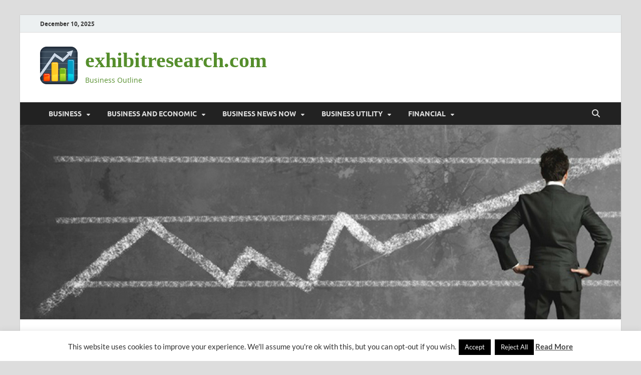

--- FILE ---
content_type: text/html; charset=UTF-8
request_url: https://www.exhibitresearch.com/tag/property-owners
body_size: 17586
content:
<!DOCTYPE html>
<html dir="ltr" lang="en-US" prefix="og: https://ogp.me/ns#">
<head>
<meta charset="UTF-8">
<meta name="viewport" content="width=device-width, initial-scale=1">
<link rel="profile" href="http://gmpg.org/xfn/11">

<title>Property Owners | exhibitresearch.com</title>

		<!-- All in One SEO 4.9.1.1 - aioseo.com -->
	<meta name="robots" content="max-image-preview:large" />
	<meta name="keywords" content="property owners" />
	<link rel="canonical" href="https://www.exhibitresearch.com/tag/property-owners" />
	<meta name="generator" content="All in One SEO (AIOSEO) 4.9.1.1" />
		<script type="application/ld+json" class="aioseo-schema">
			{"@context":"https:\/\/schema.org","@graph":[{"@type":"BreadcrumbList","@id":"https:\/\/www.exhibitresearch.com\/tag\/property-owners#breadcrumblist","itemListElement":[{"@type":"ListItem","@id":"https:\/\/www.exhibitresearch.com#listItem","position":1,"name":"Home","item":"https:\/\/www.exhibitresearch.com","nextItem":{"@type":"ListItem","@id":"https:\/\/www.exhibitresearch.com\/tag\/property-owners#listItem","name":"Property Owners"}},{"@type":"ListItem","@id":"https:\/\/www.exhibitresearch.com\/tag\/property-owners#listItem","position":2,"name":"Property Owners","previousItem":{"@type":"ListItem","@id":"https:\/\/www.exhibitresearch.com#listItem","name":"Home"}}]},{"@type":"CollectionPage","@id":"https:\/\/www.exhibitresearch.com\/tag\/property-owners#collectionpage","url":"https:\/\/www.exhibitresearch.com\/tag\/property-owners","name":"Property Owners | exhibitresearch.com","inLanguage":"en-US","isPartOf":{"@id":"https:\/\/www.exhibitresearch.com\/#website"},"breadcrumb":{"@id":"https:\/\/www.exhibitresearch.com\/tag\/property-owners#breadcrumblist"}},{"@type":"Organization","@id":"https:\/\/www.exhibitresearch.com\/#organization","name":"exhibitresearch.com","description":"Business Outline","url":"https:\/\/www.exhibitresearch.com\/","logo":{"@type":"ImageObject","url":"https:\/\/www.exhibitresearch.com\/wp-content\/uploads\/2019\/12\/cropped-Logo-exhibitresearch.png","@id":"https:\/\/www.exhibitresearch.com\/tag\/property-owners\/#organizationLogo","width":75,"height":75},"image":{"@id":"https:\/\/www.exhibitresearch.com\/tag\/property-owners\/#organizationLogo"}},{"@type":"WebSite","@id":"https:\/\/www.exhibitresearch.com\/#website","url":"https:\/\/www.exhibitresearch.com\/","name":"exhibitresearch.com","description":"Business Outline","inLanguage":"en-US","publisher":{"@id":"https:\/\/www.exhibitresearch.com\/#organization"}}]}
		</script>
		<!-- All in One SEO -->

<link rel="alternate" type="application/rss+xml" title="exhibitresearch.com &raquo; Feed" href="https://www.exhibitresearch.com/feed" />
<link rel="alternate" type="application/rss+xml" title="exhibitresearch.com &raquo; Property Owners Tag Feed" href="https://www.exhibitresearch.com/tag/property-owners/feed" />
<style id='wp-img-auto-sizes-contain-inline-css' type='text/css'>
img:is([sizes=auto i],[sizes^="auto," i]){contain-intrinsic-size:3000px 1500px}
/*# sourceURL=wp-img-auto-sizes-contain-inline-css */
</style>

<style id='wp-emoji-styles-inline-css' type='text/css'>

	img.wp-smiley, img.emoji {
		display: inline !important;
		border: none !important;
		box-shadow: none !important;
		height: 1em !important;
		width: 1em !important;
		margin: 0 0.07em !important;
		vertical-align: -0.1em !important;
		background: none !important;
		padding: 0 !important;
	}
/*# sourceURL=wp-emoji-styles-inline-css */
</style>
<link rel='stylesheet' id='wp-block-library-css' href='https://www.exhibitresearch.com/wp-includes/css/dist/block-library/style.min.css?ver=6.9' type='text/css' media='all' />
<style id='wp-block-heading-inline-css' type='text/css'>
h1:where(.wp-block-heading).has-background,h2:where(.wp-block-heading).has-background,h3:where(.wp-block-heading).has-background,h4:where(.wp-block-heading).has-background,h5:where(.wp-block-heading).has-background,h6:where(.wp-block-heading).has-background{padding:1.25em 2.375em}h1.has-text-align-left[style*=writing-mode]:where([style*=vertical-lr]),h1.has-text-align-right[style*=writing-mode]:where([style*=vertical-rl]),h2.has-text-align-left[style*=writing-mode]:where([style*=vertical-lr]),h2.has-text-align-right[style*=writing-mode]:where([style*=vertical-rl]),h3.has-text-align-left[style*=writing-mode]:where([style*=vertical-lr]),h3.has-text-align-right[style*=writing-mode]:where([style*=vertical-rl]),h4.has-text-align-left[style*=writing-mode]:where([style*=vertical-lr]),h4.has-text-align-right[style*=writing-mode]:where([style*=vertical-rl]),h5.has-text-align-left[style*=writing-mode]:where([style*=vertical-lr]),h5.has-text-align-right[style*=writing-mode]:where([style*=vertical-rl]),h6.has-text-align-left[style*=writing-mode]:where([style*=vertical-lr]),h6.has-text-align-right[style*=writing-mode]:where([style*=vertical-rl]){rotate:180deg}
/*# sourceURL=https://www.exhibitresearch.com/wp-includes/blocks/heading/style.min.css */
</style>
<style id='wp-block-paragraph-inline-css' type='text/css'>
.is-small-text{font-size:.875em}.is-regular-text{font-size:1em}.is-large-text{font-size:2.25em}.is-larger-text{font-size:3em}.has-drop-cap:not(:focus):first-letter{float:left;font-size:8.4em;font-style:normal;font-weight:100;line-height:.68;margin:.05em .1em 0 0;text-transform:uppercase}body.rtl .has-drop-cap:not(:focus):first-letter{float:none;margin-left:.1em}p.has-drop-cap.has-background{overflow:hidden}:root :where(p.has-background){padding:1.25em 2.375em}:where(p.has-text-color:not(.has-link-color)) a{color:inherit}p.has-text-align-left[style*="writing-mode:vertical-lr"],p.has-text-align-right[style*="writing-mode:vertical-rl"]{rotate:180deg}
/*# sourceURL=https://www.exhibitresearch.com/wp-includes/blocks/paragraph/style.min.css */
</style>
<style id='global-styles-inline-css' type='text/css'>
:root{--wp--preset--aspect-ratio--square: 1;--wp--preset--aspect-ratio--4-3: 4/3;--wp--preset--aspect-ratio--3-4: 3/4;--wp--preset--aspect-ratio--3-2: 3/2;--wp--preset--aspect-ratio--2-3: 2/3;--wp--preset--aspect-ratio--16-9: 16/9;--wp--preset--aspect-ratio--9-16: 9/16;--wp--preset--color--black: #000000;--wp--preset--color--cyan-bluish-gray: #abb8c3;--wp--preset--color--white: #ffffff;--wp--preset--color--pale-pink: #f78da7;--wp--preset--color--vivid-red: #cf2e2e;--wp--preset--color--luminous-vivid-orange: #ff6900;--wp--preset--color--luminous-vivid-amber: #fcb900;--wp--preset--color--light-green-cyan: #7bdcb5;--wp--preset--color--vivid-green-cyan: #00d084;--wp--preset--color--pale-cyan-blue: #8ed1fc;--wp--preset--color--vivid-cyan-blue: #0693e3;--wp--preset--color--vivid-purple: #9b51e0;--wp--preset--gradient--vivid-cyan-blue-to-vivid-purple: linear-gradient(135deg,rgb(6,147,227) 0%,rgb(155,81,224) 100%);--wp--preset--gradient--light-green-cyan-to-vivid-green-cyan: linear-gradient(135deg,rgb(122,220,180) 0%,rgb(0,208,130) 100%);--wp--preset--gradient--luminous-vivid-amber-to-luminous-vivid-orange: linear-gradient(135deg,rgb(252,185,0) 0%,rgb(255,105,0) 100%);--wp--preset--gradient--luminous-vivid-orange-to-vivid-red: linear-gradient(135deg,rgb(255,105,0) 0%,rgb(207,46,46) 100%);--wp--preset--gradient--very-light-gray-to-cyan-bluish-gray: linear-gradient(135deg,rgb(238,238,238) 0%,rgb(169,184,195) 100%);--wp--preset--gradient--cool-to-warm-spectrum: linear-gradient(135deg,rgb(74,234,220) 0%,rgb(151,120,209) 20%,rgb(207,42,186) 40%,rgb(238,44,130) 60%,rgb(251,105,98) 80%,rgb(254,248,76) 100%);--wp--preset--gradient--blush-light-purple: linear-gradient(135deg,rgb(255,206,236) 0%,rgb(152,150,240) 100%);--wp--preset--gradient--blush-bordeaux: linear-gradient(135deg,rgb(254,205,165) 0%,rgb(254,45,45) 50%,rgb(107,0,62) 100%);--wp--preset--gradient--luminous-dusk: linear-gradient(135deg,rgb(255,203,112) 0%,rgb(199,81,192) 50%,rgb(65,88,208) 100%);--wp--preset--gradient--pale-ocean: linear-gradient(135deg,rgb(255,245,203) 0%,rgb(182,227,212) 50%,rgb(51,167,181) 100%);--wp--preset--gradient--electric-grass: linear-gradient(135deg,rgb(202,248,128) 0%,rgb(113,206,126) 100%);--wp--preset--gradient--midnight: linear-gradient(135deg,rgb(2,3,129) 0%,rgb(40,116,252) 100%);--wp--preset--font-size--small: 13px;--wp--preset--font-size--medium: 20px;--wp--preset--font-size--large: 36px;--wp--preset--font-size--x-large: 42px;--wp--preset--spacing--20: 0.44rem;--wp--preset--spacing--30: 0.67rem;--wp--preset--spacing--40: 1rem;--wp--preset--spacing--50: 1.5rem;--wp--preset--spacing--60: 2.25rem;--wp--preset--spacing--70: 3.38rem;--wp--preset--spacing--80: 5.06rem;--wp--preset--shadow--natural: 6px 6px 9px rgba(0, 0, 0, 0.2);--wp--preset--shadow--deep: 12px 12px 50px rgba(0, 0, 0, 0.4);--wp--preset--shadow--sharp: 6px 6px 0px rgba(0, 0, 0, 0.2);--wp--preset--shadow--outlined: 6px 6px 0px -3px rgb(255, 255, 255), 6px 6px rgb(0, 0, 0);--wp--preset--shadow--crisp: 6px 6px 0px rgb(0, 0, 0);}:where(.is-layout-flex){gap: 0.5em;}:where(.is-layout-grid){gap: 0.5em;}body .is-layout-flex{display: flex;}.is-layout-flex{flex-wrap: wrap;align-items: center;}.is-layout-flex > :is(*, div){margin: 0;}body .is-layout-grid{display: grid;}.is-layout-grid > :is(*, div){margin: 0;}:where(.wp-block-columns.is-layout-flex){gap: 2em;}:where(.wp-block-columns.is-layout-grid){gap: 2em;}:where(.wp-block-post-template.is-layout-flex){gap: 1.25em;}:where(.wp-block-post-template.is-layout-grid){gap: 1.25em;}.has-black-color{color: var(--wp--preset--color--black) !important;}.has-cyan-bluish-gray-color{color: var(--wp--preset--color--cyan-bluish-gray) !important;}.has-white-color{color: var(--wp--preset--color--white) !important;}.has-pale-pink-color{color: var(--wp--preset--color--pale-pink) !important;}.has-vivid-red-color{color: var(--wp--preset--color--vivid-red) !important;}.has-luminous-vivid-orange-color{color: var(--wp--preset--color--luminous-vivid-orange) !important;}.has-luminous-vivid-amber-color{color: var(--wp--preset--color--luminous-vivid-amber) !important;}.has-light-green-cyan-color{color: var(--wp--preset--color--light-green-cyan) !important;}.has-vivid-green-cyan-color{color: var(--wp--preset--color--vivid-green-cyan) !important;}.has-pale-cyan-blue-color{color: var(--wp--preset--color--pale-cyan-blue) !important;}.has-vivid-cyan-blue-color{color: var(--wp--preset--color--vivid-cyan-blue) !important;}.has-vivid-purple-color{color: var(--wp--preset--color--vivid-purple) !important;}.has-black-background-color{background-color: var(--wp--preset--color--black) !important;}.has-cyan-bluish-gray-background-color{background-color: var(--wp--preset--color--cyan-bluish-gray) !important;}.has-white-background-color{background-color: var(--wp--preset--color--white) !important;}.has-pale-pink-background-color{background-color: var(--wp--preset--color--pale-pink) !important;}.has-vivid-red-background-color{background-color: var(--wp--preset--color--vivid-red) !important;}.has-luminous-vivid-orange-background-color{background-color: var(--wp--preset--color--luminous-vivid-orange) !important;}.has-luminous-vivid-amber-background-color{background-color: var(--wp--preset--color--luminous-vivid-amber) !important;}.has-light-green-cyan-background-color{background-color: var(--wp--preset--color--light-green-cyan) !important;}.has-vivid-green-cyan-background-color{background-color: var(--wp--preset--color--vivid-green-cyan) !important;}.has-pale-cyan-blue-background-color{background-color: var(--wp--preset--color--pale-cyan-blue) !important;}.has-vivid-cyan-blue-background-color{background-color: var(--wp--preset--color--vivid-cyan-blue) !important;}.has-vivid-purple-background-color{background-color: var(--wp--preset--color--vivid-purple) !important;}.has-black-border-color{border-color: var(--wp--preset--color--black) !important;}.has-cyan-bluish-gray-border-color{border-color: var(--wp--preset--color--cyan-bluish-gray) !important;}.has-white-border-color{border-color: var(--wp--preset--color--white) !important;}.has-pale-pink-border-color{border-color: var(--wp--preset--color--pale-pink) !important;}.has-vivid-red-border-color{border-color: var(--wp--preset--color--vivid-red) !important;}.has-luminous-vivid-orange-border-color{border-color: var(--wp--preset--color--luminous-vivid-orange) !important;}.has-luminous-vivid-amber-border-color{border-color: var(--wp--preset--color--luminous-vivid-amber) !important;}.has-light-green-cyan-border-color{border-color: var(--wp--preset--color--light-green-cyan) !important;}.has-vivid-green-cyan-border-color{border-color: var(--wp--preset--color--vivid-green-cyan) !important;}.has-pale-cyan-blue-border-color{border-color: var(--wp--preset--color--pale-cyan-blue) !important;}.has-vivid-cyan-blue-border-color{border-color: var(--wp--preset--color--vivid-cyan-blue) !important;}.has-vivid-purple-border-color{border-color: var(--wp--preset--color--vivid-purple) !important;}.has-vivid-cyan-blue-to-vivid-purple-gradient-background{background: var(--wp--preset--gradient--vivid-cyan-blue-to-vivid-purple) !important;}.has-light-green-cyan-to-vivid-green-cyan-gradient-background{background: var(--wp--preset--gradient--light-green-cyan-to-vivid-green-cyan) !important;}.has-luminous-vivid-amber-to-luminous-vivid-orange-gradient-background{background: var(--wp--preset--gradient--luminous-vivid-amber-to-luminous-vivid-orange) !important;}.has-luminous-vivid-orange-to-vivid-red-gradient-background{background: var(--wp--preset--gradient--luminous-vivid-orange-to-vivid-red) !important;}.has-very-light-gray-to-cyan-bluish-gray-gradient-background{background: var(--wp--preset--gradient--very-light-gray-to-cyan-bluish-gray) !important;}.has-cool-to-warm-spectrum-gradient-background{background: var(--wp--preset--gradient--cool-to-warm-spectrum) !important;}.has-blush-light-purple-gradient-background{background: var(--wp--preset--gradient--blush-light-purple) !important;}.has-blush-bordeaux-gradient-background{background: var(--wp--preset--gradient--blush-bordeaux) !important;}.has-luminous-dusk-gradient-background{background: var(--wp--preset--gradient--luminous-dusk) !important;}.has-pale-ocean-gradient-background{background: var(--wp--preset--gradient--pale-ocean) !important;}.has-electric-grass-gradient-background{background: var(--wp--preset--gradient--electric-grass) !important;}.has-midnight-gradient-background{background: var(--wp--preset--gradient--midnight) !important;}.has-small-font-size{font-size: var(--wp--preset--font-size--small) !important;}.has-medium-font-size{font-size: var(--wp--preset--font-size--medium) !important;}.has-large-font-size{font-size: var(--wp--preset--font-size--large) !important;}.has-x-large-font-size{font-size: var(--wp--preset--font-size--x-large) !important;}
/*# sourceURL=global-styles-inline-css */
</style>

<style id='classic-theme-styles-inline-css' type='text/css'>
/*! This file is auto-generated */
.wp-block-button__link{color:#fff;background-color:#32373c;border-radius:9999px;box-shadow:none;text-decoration:none;padding:calc(.667em + 2px) calc(1.333em + 2px);font-size:1.125em}.wp-block-file__button{background:#32373c;color:#fff;text-decoration:none}
/*# sourceURL=/wp-includes/css/classic-themes.min.css */
</style>
<link rel='stylesheet' id='contact-form-7-css' href='https://www.exhibitresearch.com/wp-content/plugins/contact-form-7/includes/css/styles.css?ver=6.1.4' type='text/css' media='all' />
<link rel='stylesheet' id='cookie-law-info-css' href='https://www.exhibitresearch.com/wp-content/plugins/cookie-law-info/legacy/public/css/cookie-law-info-public.css?ver=3.3.8' type='text/css' media='all' />
<link rel='stylesheet' id='cookie-law-info-gdpr-css' href='https://www.exhibitresearch.com/wp-content/plugins/cookie-law-info/legacy/public/css/cookie-law-info-gdpr.css?ver=3.3.8' type='text/css' media='all' />
<link rel='stylesheet' id='ez-toc-css' href='https://www.exhibitresearch.com/wp-content/plugins/easy-table-of-contents/assets/css/screen.min.css?ver=2.0.79.2' type='text/css' media='all' />
<style id='ez-toc-inline-css' type='text/css'>
div#ez-toc-container .ez-toc-title {font-size: 120%;}div#ez-toc-container .ez-toc-title {font-weight: 500;}div#ez-toc-container ul li , div#ez-toc-container ul li a {font-size: 95%;}div#ez-toc-container ul li , div#ez-toc-container ul li a {font-weight: 500;}div#ez-toc-container nav ul ul li {font-size: 90%;}.ez-toc-box-title {font-weight: bold; margin-bottom: 10px; text-align: center; text-transform: uppercase; letter-spacing: 1px; color: #666; padding-bottom: 5px;position:absolute;top:-4%;left:5%;background-color: inherit;transition: top 0.3s ease;}.ez-toc-box-title.toc-closed {top:-25%;}
/*# sourceURL=ez-toc-inline-css */
</style>
<link rel='stylesheet' id='hitmag-fonts-css' href='https://www.exhibitresearch.com/wp-content/themes/hitmag/css/fonts.css' type='text/css' media='all' />
<link rel='stylesheet' id='hitmag-font-awesome-css' href='https://www.exhibitresearch.com/wp-content/themes/hitmag/css/all.min.css?ver=6.5.1' type='text/css' media='all' />
<link rel='stylesheet' id='hitmag-style-css' href='https://www.exhibitresearch.com/wp-content/themes/hitmag/style.css?ver=1.4.4' type='text/css' media='all' />
<link rel='stylesheet' id='utw-ui-css' href='https://www.exhibitresearch.com/wp-content/plugins/ultimate-tabbed-widgets/theme/jquery-ui.css?ver=1.0' type='text/css' media='all' />
<script type="text/javascript" src="https://www.exhibitresearch.com/wp-includes/js/jquery/jquery.min.js?ver=3.7.1" id="jquery-core-js"></script>
<script type="text/javascript" src="https://www.exhibitresearch.com/wp-includes/js/jquery/jquery-migrate.min.js?ver=3.4.1" id="jquery-migrate-js"></script>
<script type="text/javascript" id="cookie-law-info-js-extra">
/* <![CDATA[ */
var Cli_Data = {"nn_cookie_ids":[],"cookielist":[],"non_necessary_cookies":[],"ccpaEnabled":"","ccpaRegionBased":"","ccpaBarEnabled":"","strictlyEnabled":["necessary","obligatoire"],"ccpaType":"gdpr","js_blocking":"","custom_integration":"","triggerDomRefresh":"","secure_cookies":""};
var cli_cookiebar_settings = {"animate_speed_hide":"500","animate_speed_show":"500","background":"#FFF","border":"#b1a6a6c2","border_on":"","button_1_button_colour":"#000000","button_1_button_hover":"#000000","button_1_link_colour":"#fff","button_1_as_button":"1","button_1_new_win":"","button_2_button_colour":"#333","button_2_button_hover":"#292929","button_2_link_colour":"#444","button_2_as_button":"","button_2_hidebar":"1","button_3_button_colour":"#000000","button_3_button_hover":"#000000","button_3_link_colour":"#f9f9f9","button_3_as_button":"1","button_3_new_win":"","button_4_button_colour":"#000000","button_4_button_hover":"#000000","button_4_link_colour":"#f4f4f4","button_4_as_button":"1","button_7_button_colour":"#61a229","button_7_button_hover":"#4e8221","button_7_link_colour":"#fff","button_7_as_button":"1","button_7_new_win":"","font_family":"inherit","header_fix":"","notify_animate_hide":"1","notify_animate_show":"","notify_div_id":"#cookie-law-info-bar","notify_position_horizontal":"right","notify_position_vertical":"bottom","scroll_close":"","scroll_close_reload":"","accept_close_reload":"","reject_close_reload":"","showagain_tab":"1","showagain_background":"#fff","showagain_border":"#000","showagain_div_id":"#cookie-law-info-again","showagain_x_position":"100px","text":"#333333","show_once_yn":"","show_once":"10000","logging_on":"","as_popup":"","popup_overlay":"1","bar_heading_text":"","cookie_bar_as":"banner","popup_showagain_position":"bottom-right","widget_position":"left"};
var log_object = {"ajax_url":"https://www.exhibitresearch.com/wp-admin/admin-ajax.php"};
//# sourceURL=cookie-law-info-js-extra
/* ]]> */
</script>
<script type="text/javascript" src="https://www.exhibitresearch.com/wp-content/plugins/cookie-law-info/legacy/public/js/cookie-law-info-public.js?ver=3.3.8" id="cookie-law-info-js"></script>
<link rel="https://api.w.org/" href="https://www.exhibitresearch.com/wp-json/" /><link rel="alternate" title="JSON" type="application/json" href="https://www.exhibitresearch.com/wp-json/wp/v2/tags/354" /><link rel="EditURI" type="application/rsd+xml" title="RSD" href="https://www.exhibitresearch.com/xmlrpc.php?rsd" />
<meta name="generator" content="WordPress 6.9" />
		<style type="text/css">
			
			button,
			input[type="button"],
			input[type="reset"],
			input[type="submit"] {
				background: #558e2c;
			}

            .th-readmore {
                background: #558e2c;
            }           

            a:hover {
                color: #558e2c;
            } 

            .main-navigation a:hover {
                background-color: #558e2c;
            }

            .main-navigation .current_page_item > a,
            .main-navigation .current-menu-item > a,
            .main-navigation .current_page_ancestor > a,
            .main-navigation .current-menu-ancestor > a {
                background-color: #558e2c;
            }

            #main-nav-button:hover {
                background-color: #558e2c;
            }

            .post-navigation .post-title:hover {
                color: #558e2c;
            }

            .top-navigation a:hover {
                color: #558e2c;
            }

            .top-navigation ul ul a:hover {
                background: #558e2c;
            }

            #top-nav-button:hover {
                color: #558e2c;
            }

            .responsive-mainnav li a:hover,
            .responsive-topnav li a:hover {
                background: #558e2c;
            }

            #hm-search-form .search-form .search-submit {
                background-color: #558e2c;
            }

            .nav-links .current {
                background: #558e2c;
            }

            .is-style-hitmag-widget-title,
            .elementor-widget-container h5,
            .widgettitle,
            .widget-title {
                border-bottom: 2px solid #558e2c;
            }

            .footer-widget-title {
                border-bottom: 2px solid #558e2c;
            }

            .widget-area a:hover {
                color: #558e2c;
            }

            .footer-widget-area .widget a:hover {
                color: #558e2c;
            }

            .site-info a:hover {
                color: #558e2c;
            }

            .wp-block-search .wp-block-search__button,
            .search-form .search-submit {
                background: #558e2c;
            }

            .hmb-entry-title a:hover {
                color: #558e2c;
            }

            .hmb-entry-meta a:hover,
            .hms-meta a:hover {
                color: #558e2c;
            }

            .hms-title a:hover {
                color: #558e2c;
            }

            .hmw-grid-post .post-title a:hover {
                color: #558e2c;
            }

            .footer-widget-area .hmw-grid-post .post-title a:hover,
            .footer-widget-area .hmb-entry-title a:hover,
            .footer-widget-area .hms-title a:hover {
                color: #558e2c;
            }

            .hm-tabs-wdt .ui-state-active {
                border-bottom: 2px solid #558e2c;
            }

            a.hm-viewall {
                background: #558e2c;
            }

            #hitmag-tags a,
            .widget_tag_cloud .tagcloud a {
                background: #558e2c;
            }

            .site-title a {
                color: #558e2c;
            }

            .hitmag-post .entry-title a:hover {
                color: #558e2c;
            }

            .hitmag-post .entry-meta a:hover {
                color: #558e2c;
            }

            .cat-links a {
                color: #558e2c;
            }

            .hitmag-single .entry-meta a:hover {
                color: #558e2c;
            }

            .hitmag-single .author a:hover {
                color: #558e2c;
            }

            .hm-author-content .author-posts-link {
                color: #558e2c;
            }

            .hm-tags-links a:hover {
                background: #558e2c;
            }

            .hm-tagged {
                background: #558e2c;
            }

            .hm-edit-link a.post-edit-link {
                background: #558e2c;
            }

            .arc-page-title {
                border-bottom: 2px solid #558e2c;
            }

            .srch-page-title {
                border-bottom: 2px solid #558e2c;
            }

            .hm-slider-details .cat-links {
                background: #558e2c;
            }

            .hm-rel-post .post-title a:hover {
                color: #558e2c;
            }

            .comment-author a {
                color: #558e2c;
            }

            .comment-metadata a:hover,
            .comment-metadata a:focus,
            .pingback .comment-edit-link:hover,
            .pingback .comment-edit-link:focus {
                color: #558e2c;
            }

            .comment-reply-link:hover,
            .comment-reply-link:focus {
                background: #558e2c;
            }

            .required {
                color: #558e2c;
            }

            blockquote {
                border-left: 3px solid #558e2c;
            }

            .comment-reply-title small a:before {
                color: #558e2c;
            }
            
            .woocommerce ul.products li.product h3:hover,
            .woocommerce-widget-area ul li a:hover,
            .woocommerce-loop-product__title:hover {
                color: #558e2c;
            }

            .woocommerce-product-search input[type="submit"],
            .woocommerce #respond input#submit, 
            .woocommerce a.button, 
            .woocommerce button.button, 
            .woocommerce input.button,
            .woocommerce nav.woocommerce-pagination ul li a:focus,
            .woocommerce nav.woocommerce-pagination ul li a:hover,
            .woocommerce nav.woocommerce-pagination ul li span.current,
            .woocommerce span.onsale,
            .woocommerce-widget-area .widget-title,
            .woocommerce #respond input#submit.alt,
            .woocommerce a.button.alt,
            .woocommerce button.button.alt,
            .woocommerce input.button.alt {
                background: #558e2c;
            }
            
            .wp-block-quote,
            .wp-block-quote:not(.is-large):not(.is-style-large) {
                border-left: 3px solid #558e2c;
            }		</style>
		<style type="text/css">

			.site-title a,
		.site-description {
			color: #558e2c;
		}
	
	</style>
	<link rel="icon" href="https://www.exhibitresearch.com/wp-content/uploads/2017/01/images-150x150.jpg" sizes="32x32" />
<link rel="icon" href="https://www.exhibitresearch.com/wp-content/uploads/2017/01/images.jpg" sizes="192x192" />
<link rel="apple-touch-icon" href="https://www.exhibitresearch.com/wp-content/uploads/2017/01/images.jpg" />
<meta name="msapplication-TileImage" content="https://www.exhibitresearch.com/wp-content/uploads/2017/01/images.jpg" />
		<style type="text/css" id="wp-custom-css">
			widget a, .widget-area a {
    color: #c61b1b;
		font-weight: bold;
	
}

.hitmag-single .entry-title {
  font-size: 32px;
  font-size: 2.0rem;
  margin: 0 0 0.2em;
  font-weight: bold;
  color: #222;
  line-height: 1.2;
  -ms-word-wrap: break-word;
  word-wrap: break-word;
	font-family: 'Fjalla One';
}

.th-large-posts .hitmag-post .entry-title {
    font-size: 26px;
    font-size: 2.0rem;
    margin-top: 0.192em;
	font-family: 'Fjalla One';
  }
p {
  margin: 0 0 1.5em;
  text-align: justify;
	font-size: 20px;
	font-family: 'Open Sans';
}
.site-title a {
    color: #51e80;
	font-family: 'Piedra';
	font-size: 42px;
}
h3{
	font-size: 1.4em;
	font-family: 'Fjalla One';
}
h4{
	font-size: 1.18em;
	font-family: 'Fjalla One';
}
.entry-content {
	text-align: justify;
}

		</style>
		<style id="kirki-inline-styles"></style><link rel='stylesheet' id='cookie-law-info-table-css' href='https://www.exhibitresearch.com/wp-content/plugins/cookie-law-info/legacy/public/css/cookie-law-info-table.css?ver=3.3.8' type='text/css' media='all' />
</head>

<body class="archive tag tag-property-owners tag-354 wp-custom-logo wp-embed-responsive wp-theme-hitmag group-blog hfeed th-right-sidebar">



<div id="page" class="site hitmag-wrapper">
	<a class="skip-link screen-reader-text" href="#content">Skip to content</a>

	
	<header id="masthead" class="site-header" role="banner">

		
			
			<div class="hm-top-bar">
				<div class="hm-container">
					
											<div class="hm-date">December 10, 2025</div>
					
					
					
				</div><!-- .hm-container -->
			</div><!-- .hm-top-bar -->

		
		
		<div class="header-main-area ">
			<div class="hm-container">
			<div class="site-branding">
				<div class="site-branding-content">
					<div class="hm-logo">
						<a href="https://www.exhibitresearch.com/" class="custom-logo-link" rel="home"><img width="75" height="75" src="https://www.exhibitresearch.com/wp-content/uploads/2019/12/cropped-Logo-exhibitresearch.png" class="custom-logo" alt="exhibitresearch.com" decoding="async" /></a>					</div><!-- .hm-logo -->

					<div class="hm-site-title">
													<p class="site-title"><a href="https://www.exhibitresearch.com/" rel="home">exhibitresearch.com</a></p>
													<p class="site-description">Business Outline</p>
											</div><!-- .hm-site-title -->
				</div><!-- .site-branding-content -->
			</div><!-- .site-branding -->

			
						</div><!-- .hm-container -->
		</div><!-- .header-main-area -->

		
		<div class="hm-nav-container">
			<nav id="site-navigation" class="main-navigation" role="navigation">
				<div class="hm-container">
					<div class="menu-navigasi-atas-container"><ul id="primary-menu" class="menu"><li id="menu-item-52" class="menu-item menu-item-type-taxonomy menu-item-object-category menu-item-has-children menu-item-52"><a href="https://www.exhibitresearch.com/category/business">Business</a>
<ul class="sub-menu">
	<li id="menu-item-53" class="menu-item menu-item-type-taxonomy menu-item-object-category menu-item-53"><a href="https://www.exhibitresearch.com/category/business/breaking-news">Breaking News</a></li>
	<li id="menu-item-54" class="menu-item menu-item-type-taxonomy menu-item-object-category menu-item-54"><a href="https://www.exhibitresearch.com/category/business/business-articles">Business Articles</a></li>
	<li id="menu-item-55" class="menu-item menu-item-type-taxonomy menu-item-object-category menu-item-55"><a href="https://www.exhibitresearch.com/category/business/business-current-events">Business Current Events</a></li>
	<li id="menu-item-56" class="menu-item menu-item-type-taxonomy menu-item-object-category menu-item-56"><a href="https://www.exhibitresearch.com/category/business/business-information">Business Information</a></li>
	<li id="menu-item-739" class="menu-item menu-item-type-taxonomy menu-item-object-category menu-item-739"><a href="https://www.exhibitresearch.com/category/business/manufacturing">Manufacturing</a></li>
	<li id="menu-item-1797" class="menu-item menu-item-type-taxonomy menu-item-object-category menu-item-1797"><a href="https://www.exhibitresearch.com/category/business/marketing">Marketing</a></li>
</ul>
</li>
<li id="menu-item-57" class="menu-item menu-item-type-taxonomy menu-item-object-category menu-item-has-children menu-item-57"><a href="https://www.exhibitresearch.com/category/business-and-economic">Business And Economic</a>
<ul class="sub-menu">
	<li id="menu-item-58" class="menu-item menu-item-type-taxonomy menu-item-object-category menu-item-58"><a href="https://www.exhibitresearch.com/category/business-and-economic/business-link">Business Link</a></li>
	<li id="menu-item-59" class="menu-item menu-item-type-taxonomy menu-item-object-category menu-item-59"><a href="https://www.exhibitresearch.com/category/business-and-economic/business-logo">Business Logo</a></li>
	<li id="menu-item-60" class="menu-item menu-item-type-taxonomy menu-item-object-category menu-item-60"><a href="https://www.exhibitresearch.com/category/business-and-economic/business-magazine">Business Magazine</a></li>
	<li id="menu-item-61" class="menu-item menu-item-type-taxonomy menu-item-object-category menu-item-61"><a href="https://www.exhibitresearch.com/category/business-and-economic/business-news">Business News</a></li>
</ul>
</li>
<li id="menu-item-62" class="menu-item menu-item-type-taxonomy menu-item-object-category menu-item-has-children menu-item-62"><a href="https://www.exhibitresearch.com/category/business-news-now">Business News Now</a>
<ul class="sub-menu">
	<li id="menu-item-63" class="menu-item menu-item-type-taxonomy menu-item-object-category menu-item-63"><a href="https://www.exhibitresearch.com/category/business-news-now/financial-news">Financial News</a></li>
	<li id="menu-item-64" class="menu-item menu-item-type-taxonomy menu-item-object-category menu-item-64"><a href="https://www.exhibitresearch.com/category/business-news-now/financial-news-today">Financial News Today</a></li>
	<li id="menu-item-65" class="menu-item menu-item-type-taxonomy menu-item-object-category menu-item-65"><a href="https://www.exhibitresearch.com/category/business-news-now/international-business-news">International Business News</a></li>
	<li id="menu-item-66" class="menu-item menu-item-type-taxonomy menu-item-object-category menu-item-66"><a href="https://www.exhibitresearch.com/category/business-news-now/new-business">New Business</a></li>
</ul>
</li>
<li id="menu-item-67" class="menu-item menu-item-type-taxonomy menu-item-object-category menu-item-has-children menu-item-67"><a href="https://www.exhibitresearch.com/category/business-utility">Business Utility</a>
<ul class="sub-menu">
	<li id="menu-item-68" class="menu-item menu-item-type-taxonomy menu-item-object-category menu-item-68"><a href="https://www.exhibitresearch.com/category/business-utility/business-news-articles">Business News Articles</a></li>
	<li id="menu-item-69" class="menu-item menu-item-type-taxonomy menu-item-object-category menu-item-69"><a href="https://www.exhibitresearch.com/category/business-utility/business-news-today">Business News Today</a></li>
	<li id="menu-item-70" class="menu-item menu-item-type-taxonomy menu-item-object-category menu-item-70"><a href="https://www.exhibitresearch.com/category/business-utility/business-publications">Business Publications</a></li>
	<li id="menu-item-71" class="menu-item menu-item-type-taxonomy menu-item-object-category menu-item-71"><a href="https://www.exhibitresearch.com/category/business-utility/business-today">Business Today</a></li>
</ul>
</li>
<li id="menu-item-72" class="menu-item menu-item-type-taxonomy menu-item-object-category menu-item-has-children menu-item-72"><a href="https://www.exhibitresearch.com/category/financial">Financial</a>
<ul class="sub-menu">
	<li id="menu-item-73" class="menu-item menu-item-type-taxonomy menu-item-object-category menu-item-73"><a href="https://www.exhibitresearch.com/category/financial/business-week">Business Week</a></li>
	<li id="menu-item-74" class="menu-item menu-item-type-taxonomy menu-item-object-category menu-item-74"><a href="https://www.exhibitresearch.com/category/financial/company-business">Company Business</a></li>
	<li id="menu-item-75" class="menu-item menu-item-type-taxonomy menu-item-object-category menu-item-75"><a href="https://www.exhibitresearch.com/category/financial/economic-news-articles">Economic News Articles</a></li>
	<li id="menu-item-76" class="menu-item menu-item-type-taxonomy menu-item-object-category menu-item-76"><a href="https://www.exhibitresearch.com/category/financial/economic-news-today">Economic News Today</a></li>
</ul>
</li>
</ul></div>					
											<button class="hm-search-button-icon" aria-label="Open search"></button>
						<div class="hm-search-box-container">
							<div class="hm-search-box">
								<form role="search" method="get" class="search-form" action="https://www.exhibitresearch.com/">
				<label>
					<span class="screen-reader-text">Search for:</span>
					<input type="search" class="search-field" placeholder="Search &hellip;" value="" name="s" />
				</label>
				<input type="submit" class="search-submit" value="Search" />
			</form>							</div><!-- th-search-box -->
						</div><!-- .th-search-box-container -->
									</div><!-- .hm-container -->
			</nav><!-- #site-navigation -->
			<div class="hm-nwrap">
								<a href="#" class="navbutton" id="main-nav-button">
					<span class="main-nav-btn-lbl">Main Menu</span>				</a>
			</div>
			<div class="responsive-mainnav"></div>
		</div><!-- .hm-nav-container -->

		<div class="hm-header-image"><a href="https://www.exhibitresearch.com/" title="exhibitresearch.com" rel="home"><img src="https://www.exhibitresearch.com/wp-content/uploads/2019/11/cropped-Business-Outline.png" height="485" width="1500" alt="" /></a></div>
	</header><!-- #masthead -->

	
	<div id="content" class="site-content">
		<div class="hm-container">

<div id="primary" class="content-area">
	<main id="main" class="site-main" role="main">

	
	
	
			<header class="page-header">
				<h1 class="page-title arc-page-title">Tag: <span>Property Owners</span></h1>			</header><!-- .page-header -->

			<div class="posts-wrap th-large-posts">
<article id="post-1242" class="hitmag-post post-1242 post type-post status-publish format-standard has-post-thumbnail hentry category-business-information tag-property-owners">

		
			<a href="https://www.exhibitresearch.com/3-winter-woes-for-commercial-property-owners.html" title="3 Winter Woes for Commercial Property Owners">
			<div class="archive-thumb">
			<img width="735" height="400" src="https://www.exhibitresearch.com/wp-content/uploads/2020/06/3-Winter-Woes-for-Commercial-Property-Owners-735x400.jpg" class="attachment-hitmag-featured size-hitmag-featured wp-post-image" alt="3 Winter Woes for Commercial Property Owners" decoding="async" fetchpriority="high" />			</div><!-- .archive-thumb -->
		</a>
		
	<div class="archive-content">

		
		<header class="entry-header">
			<div class="cat-links"><a href="https://www.exhibitresearch.com/category/business/business-information" rel="category tag">Business Information</a></div><h3 class="entry-title"><a href="https://www.exhibitresearch.com/3-winter-woes-for-commercial-property-owners.html" rel="bookmark">3 Winter Woes for Commercial Property Owners</a></h3>			<div class="entry-meta">
				<span class="posted-on"><a href="https://www.exhibitresearch.com/3-winter-woes-for-commercial-property-owners.html" rel="bookmark"><time class="entry-date published" datetime="2020-06-26T16:13:38+07:00">June 26, 2020</time><time class="updated" datetime="2020-06-26T16:13:42+07:00">June 26, 2020</time></a></span><span class="meta-sep"> - </span><span class="byline"> by <span class="author vcard"><a class="url fn n" href="https://www.exhibitresearch.com/author/ru5d1s44d89">Benny McAdams</a></span></span>			</div><!-- .entry-meta -->
					</header><!-- .entry-header -->

		<div class="entry-summary">
			<p>A commercial property owner has a lot on his or her plate. Fire, theft, <a href="https://www.us-cert.gov/ncas/tips/ST04-001">cybersecurity</a> and a rapidly changing economic market are just some of the challenges these individuals face on a daily basis. Weather presents another worry, as storms can cause significant damage to structures and extreme temperatures can strain a building’s HVAC system. Winter brings its own unique problems for property owners in the Northern and Midwest states. <a href="https://www.accuweather.com/en/business/weather-related-damage-in-2019-amounted-to-a-costly-year-in-the-us/655915">Last year alone, damage and economic loss estimates from winter storms were listed at approximately $8 billion</a>. Here are three of the most common concerns proprietors face from winter weather.</p>



<h3 class="wp-block-heading">Roof Damage</h3>



<p>Excessive snowfall poses a significant threat to structures. While buildings with pitched roofs are typically less at risk, winter storms and ice dams can damage or loosen shingles, which can lead to water leaks and moisture damage.</p>



<p>Flat-roofed buildings face far more serious concerns. Heavy accumulations of &hellip;</p>					<a href="https://www.exhibitresearch.com/3-winter-woes-for-commercial-property-owners.html" class="th-readmore"><span class="screen-reader-text">3 Winter Woes for Commercial Property Owners</span> Read More</a>
				
		</div><!-- .entry-summary -->
		
	</div><!-- .archive-content -->

	
</article><!-- #post-## --></div><!-- .posts-wrap -->
		
	</main><!-- #main -->
</div><!-- #primary -->


<aside id="secondary" class="widget-area" role="complementary">

	
	<section id="sidebar_posts-3" class="widget widget_sidebar_posts">		<div class="hitmag-category-posts">
		<h4 class="widget-title">Latest Posts</h4>
		
			
								<div class="hms-post">
													<div class="hms-thumb">
								<a href="https://www.exhibitresearch.com/who-governs-business-set-up-in-dubai-laws.html" rel="bookmark" title="Who governs Business Set up in Dubai laws?">	
									<img width="135" height="93" src="https://www.exhibitresearch.com/wp-content/uploads/2025/12/exhibitreasearch-08122025-135x93.webp" class="attachment-hitmag-thumbnail size-hitmag-thumbnail wp-post-image" alt="Who governs Business Set up in Dubai laws?" decoding="async" loading="lazy" />								</a>
							</div>
												<div class="hms-details">
							<h3 class="hms-title"><a href="https://www.exhibitresearch.com/who-governs-business-set-up-in-dubai-laws.html" rel="bookmark">Who governs Business Set up in Dubai laws?</a></h3>							<p class="hms-meta"><time class="entry-date published" datetime="2025-12-08T22:15:58+07:00">December 8, 2025</time><time class="updated" datetime="2025-12-09T05:36:11+07:00">December 9, 2025</time></p>
						</div>
					</div><!-- .hms-post -->
								<div class="hms-post">
													<div class="hms-thumb">
								<a href="https://www.exhibitresearch.com/erik-hosler-share-insights-on-how-ai-is-transforming-photolithography-process-control.html" rel="bookmark" title="Erik Hosler Share Insights on How AI Is Transforming Photolithography Process Control">	
									<img width="135" height="93" src="https://www.exhibitresearch.com/wp-content/uploads/2025/11/exhibitresearch-20112025-1-135x93.webp" class="attachment-hitmag-thumbnail size-hitmag-thumbnail wp-post-image" alt="Erik Hosler Share Insights on How AI Is Transforming Photolithography Process Control" decoding="async" loading="lazy" />								</a>
							</div>
												<div class="hms-details">
							<h3 class="hms-title"><a href="https://www.exhibitresearch.com/erik-hosler-share-insights-on-how-ai-is-transforming-photolithography-process-control.html" rel="bookmark">Erik Hosler Share Insights on How AI Is Transforming Photolithography Process Control</a></h3>							<p class="hms-meta"><time class="entry-date published" datetime="2025-11-20T10:01:35+07:00">November 20, 2025</time><time class="updated" datetime="2025-11-20T10:02:39+07:00">November 20, 2025</time></p>
						</div>
					</div><!-- .hms-post -->
								<div class="hms-post">
													<div class="hms-thumb">
								<a href="https://www.exhibitresearch.com/domain-privacy-best-practices-in-2026.html" rel="bookmark" title="Domain Privacy Best Practices in 2026">	
									<img width="135" height="93" src="https://www.exhibitresearch.com/wp-content/uploads/2025/11/exhibitresearch-03112025-1-135x93.webp" class="attachment-hitmag-thumbnail size-hitmag-thumbnail wp-post-image" alt="Domain Privacy Best Practices in 2026" decoding="async" loading="lazy" />								</a>
							</div>
												<div class="hms-details">
							<h3 class="hms-title"><a href="https://www.exhibitresearch.com/domain-privacy-best-practices-in-2026.html" rel="bookmark">Domain Privacy Best Practices in 2026</a></h3>							<p class="hms-meta"><time class="entry-date published" datetime="2025-11-03T11:46:17+07:00">November 3, 2025</time><time class="updated" datetime="2025-11-03T11:46:18+07:00">November 3, 2025</time></p>
						</div>
					</div><!-- .hms-post -->
								<div class="hms-post">
													<div class="hms-thumb">
								<a href="https://www.exhibitresearch.com/best-social-media-advertising-tactics-for-investment-platforms-in-jakarta.html" rel="bookmark" title="Best Social Media Advertising Tactics for Investment Platforms in Jakarta">	
									<img width="135" height="93" src="https://www.exhibitresearch.com/wp-content/uploads/2025/07/Best-Social-Media-Advertising-Tactics-for-Investment-Platforms-in-Jakarta-09-07-2025-135x93.webp" class="attachment-hitmag-thumbnail size-hitmag-thumbnail wp-post-image" alt="Best Social Media Advertising Tactics for Investment Platforms in Jakarta" decoding="async" loading="lazy" />								</a>
							</div>
												<div class="hms-details">
							<h3 class="hms-title"><a href="https://www.exhibitresearch.com/best-social-media-advertising-tactics-for-investment-platforms-in-jakarta.html" rel="bookmark">Best Social Media Advertising Tactics for Investment Platforms in Jakarta</a></h3>							<p class="hms-meta"><time class="entry-date published" datetime="2025-07-22T13:43:00+07:00">July 22, 2025</time><time class="updated" datetime="2025-07-09T13:49:27+07:00">July 9, 2025</time></p>
						</div>
					</div><!-- .hms-post -->
								<div class="hms-post">
													<div class="hms-thumb">
								<a href="https://www.exhibitresearch.com/content-marketing-ideas-for-sharia-banking-in-indonesia-targeting-gen-z.html" rel="bookmark" title="Content Marketing Ideas for Sharia Banking in Indonesia Targeting Gen Z">	
									<img width="135" height="93" src="https://www.exhibitresearch.com/wp-content/uploads/2025/07/Content-Marketing-Ideas-for-Sharia-Banking-in-Indonesia-Targeting-Gen-Z-09-07-2025-135x93.webp" class="attachment-hitmag-thumbnail size-hitmag-thumbnail wp-post-image" alt="Content Marketing Ideas for Sharia Banking in Indonesia Targeting Gen Z" decoding="async" loading="lazy" />								</a>
							</div>
												<div class="hms-details">
							<h3 class="hms-title"><a href="https://www.exhibitresearch.com/content-marketing-ideas-for-sharia-banking-in-indonesia-targeting-gen-z.html" rel="bookmark">Content Marketing Ideas for Sharia Banking in Indonesia Targeting Gen Z</a></h3>							<p class="hms-meta"><time class="entry-date published" datetime="2025-07-12T13:35:00+07:00">July 12, 2025</time><time class="updated" datetime="2025-07-09T13:43:42+07:00">July 9, 2025</time></p>
						</div>
					</div><!-- .hms-post -->
								<div class="hms-post">
													<div class="hms-thumb">
								<a href="https://www.exhibitresearch.com/how-long-business-setup-in-dubai-takes.html" rel="bookmark" title="How long business setup in Dubai takes?">	
									<img width="135" height="93" src="https://www.exhibitresearch.com/wp-content/uploads/2025/06/How-long-business-setup-in-Dubai-takes-25-06-2025-135x93.webp" class="attachment-hitmag-thumbnail size-hitmag-thumbnail wp-post-image" alt="How long business setup in Dubai takes?" decoding="async" loading="lazy" />								</a>
							</div>
												<div class="hms-details">
							<h3 class="hms-title"><a href="https://www.exhibitresearch.com/how-long-business-setup-in-dubai-takes.html" rel="bookmark">How long business setup in Dubai takes?</a></h3>							<p class="hms-meta"><time class="entry-date published" datetime="2025-06-25T11:47:54+07:00">June 25, 2025</time><time class="updated" datetime="2025-06-25T14:10:13+07:00">June 25, 2025</time></p>
						</div>
					</div><!-- .hms-post -->
								<div class="hms-post">
													<div class="hms-thumb">
								<a href="https://www.exhibitresearch.com/how-an-fd-interest-calculator-simplifies-investment-planning.html" rel="bookmark" title="How an FD Interest Calculator Simplifies Investment Planning">	
									<img width="135" height="93" src="https://www.exhibitresearch.com/wp-content/uploads/2025/06/exhibitresearch-24062025-135x93.webp" class="attachment-hitmag-thumbnail size-hitmag-thumbnail wp-post-image" alt="How an FD Interest Calculator Simplifies Investment Planning" decoding="async" loading="lazy" />								</a>
							</div>
												<div class="hms-details">
							<h3 class="hms-title"><a href="https://www.exhibitresearch.com/how-an-fd-interest-calculator-simplifies-investment-planning.html" rel="bookmark">How an FD Interest Calculator Simplifies Investment Planning</a></h3>							<p class="hms-meta"><time class="entry-date published" datetime="2025-06-24T10:12:48+07:00">June 24, 2025</time><time class="updated" datetime="2025-06-24T10:12:49+07:00">June 24, 2025</time></p>
						</div>
					</div><!-- .hms-post -->
								<div class="hms-post">
													<div class="hms-thumb">
								<a href="https://www.exhibitresearch.com/offering-tiktok-marketing-services-a-lucrative-digital-business-opportunity.html" rel="bookmark" title="Offering TikTok Marketing Services: A Lucrative Digital Business Opportunity">	
									<img width="135" height="93" src="https://www.exhibitresearch.com/wp-content/uploads/2025/07/Offering-TikTok-Marketing-Services-A-Lucrative-Digital-Business-Opportunity-09-07-2025-135x93.webp" class="attachment-hitmag-thumbnail size-hitmag-thumbnail wp-post-image" alt="Offering TikTok Marketing Services: A Lucrative Digital Business Opportunity" decoding="async" loading="lazy" />								</a>
							</div>
												<div class="hms-details">
							<h3 class="hms-title"><a href="https://www.exhibitresearch.com/offering-tiktok-marketing-services-a-lucrative-digital-business-opportunity.html" rel="bookmark">Offering TikTok Marketing Services: A Lucrative Digital Business Opportunity</a></h3>							<p class="hms-meta"><time class="entry-date published" datetime="2025-06-21T13:19:00+07:00">June 21, 2025</time><time class="updated" datetime="2025-07-09T13:24:38+07:00">July 9, 2025</time></p>
						</div>
					</div><!-- .hms-post -->
								<div class="hms-post">
													<div class="hms-thumb">
								<a href="https://www.exhibitresearch.com/top-digital-marketing-predictions-for-the-next-5-years.html" rel="bookmark" title="Top Digital Marketing Predictions for the Next 5 Years">	
									<img width="135" height="93" src="https://www.exhibitresearch.com/wp-content/uploads/2025/06/exhibitresearch-18062025-135x93.webp" class="attachment-hitmag-thumbnail size-hitmag-thumbnail wp-post-image" alt="Top Digital Marketing Predictions for the Next 5 Years" decoding="async" loading="lazy" />								</a>
							</div>
												<div class="hms-details">
							<h3 class="hms-title"><a href="https://www.exhibitresearch.com/top-digital-marketing-predictions-for-the-next-5-years.html" rel="bookmark">Top Digital Marketing Predictions for the Next 5 Years</a></h3>							<p class="hms-meta"><time class="entry-date published" datetime="2025-06-18T16:02:54+07:00">June 18, 2025</time><time class="updated" datetime="2025-06-18T16:02:56+07:00">June 18, 2025</time></p>
						</div>
					</div><!-- .hms-post -->
								<div class="hms-post">
													<div class="hms-thumb">
								<a href="https://www.exhibitresearch.com/building-trust-in-online-financial-services-for-american-consumers-strategies-for-success.html" rel="bookmark" title="Building Trust in Online Financial Services for American Consumers: Strategies for Success">	
									<img width="135" height="93" src="https://www.exhibitresearch.com/wp-content/uploads/2025/07/Building-Trust-in-Online-Financial-Services-for-American-Consumers-Strategies-for-Success-09-07-2025-135x93.webp" class="attachment-hitmag-thumbnail size-hitmag-thumbnail wp-post-image" alt="Building Trust in Online Financial Services for American Consumers: Strategies for Success" decoding="async" loading="lazy" />								</a>
							</div>
												<div class="hms-details">
							<h3 class="hms-title"><a href="https://www.exhibitresearch.com/building-trust-in-online-financial-services-for-american-consumers-strategies-for-success.html" rel="bookmark">Building Trust in Online Financial Services for American Consumers: Strategies for Success</a></h3>							<p class="hms-meta"><time class="entry-date published" datetime="2025-06-16T13:30:00+07:00">June 16, 2025</time><time class="updated" datetime="2025-07-09T13:35:05+07:00">July 9, 2025</time></p>
						</div>
					</div><!-- .hms-post -->
								        
        </div><!-- .hitmag-category-posts -->


	</section><section id="tabbed-widgets-3" class="widget tabbed-widgets"><h4 class="widget-title">CONTENTS</h4><div class="utw"><div id="utw-dhvtpm"><ul><li><a href="#categories-4">Categories</a></li><li><a href="#archives-4">Archives</a></li></ul><div id="categories-4" class="widget_categories"><h2>Categories</h2>
			<ul>
					<li class="cat-item cat-item-4"><a href="https://www.exhibitresearch.com/category/business/breaking-news">Breaking News</a>
</li>
	<li class="cat-item cat-item-3"><a href="https://www.exhibitresearch.com/category/business">Business</a>
</li>
	<li class="cat-item cat-item-8"><a href="https://www.exhibitresearch.com/category/business-and-economic">Business And Economic</a>
</li>
	<li class="cat-item cat-item-5"><a href="https://www.exhibitresearch.com/category/business/business-articles">Business Articles</a>
</li>
	<li class="cat-item cat-item-6"><a href="https://www.exhibitresearch.com/category/business/business-current-events">Business Current Events</a>
</li>
	<li class="cat-item cat-item-7"><a href="https://www.exhibitresearch.com/category/business/business-information">Business Information</a>
</li>
	<li class="cat-item cat-item-9"><a href="https://www.exhibitresearch.com/category/business-and-economic/business-link">Business Link</a>
</li>
	<li class="cat-item cat-item-10"><a href="https://www.exhibitresearch.com/category/business-and-economic/business-logo">Business Logo</a>
</li>
	<li class="cat-item cat-item-11"><a href="https://www.exhibitresearch.com/category/business-and-economic/business-magazine">Business Magazine</a>
</li>
	<li class="cat-item cat-item-12"><a href="https://www.exhibitresearch.com/category/business-and-economic/business-news">Business News</a>
</li>
	<li class="cat-item cat-item-14"><a href="https://www.exhibitresearch.com/category/business-utility/business-news-articles">Business News Articles</a>
</li>
	<li class="cat-item cat-item-15"><a href="https://www.exhibitresearch.com/category/business-utility/business-news-today">Business News Today</a>
</li>
	<li class="cat-item cat-item-16"><a href="https://www.exhibitresearch.com/category/business-utility/business-publications">Business Publications</a>
</li>
	<li class="cat-item cat-item-17"><a href="https://www.exhibitresearch.com/category/business-utility/business-today">Business Today</a>
</li>
	<li class="cat-item cat-item-19"><a href="https://www.exhibitresearch.com/category/financial/business-week">Business Week</a>
</li>
	<li class="cat-item cat-item-20"><a href="https://www.exhibitresearch.com/category/financial/company-business">Company Business</a>
</li>
	<li class="cat-item cat-item-21"><a href="https://www.exhibitresearch.com/category/financial/economic-news-articles">Economic News Articles</a>
</li>
	<li class="cat-item cat-item-22"><a href="https://www.exhibitresearch.com/category/financial/economic-news-today">Economic News Today</a>
</li>
	<li class="cat-item cat-item-610"><a href="https://www.exhibitresearch.com/category/education">Education</a>
</li>
	<li class="cat-item cat-item-24"><a href="https://www.exhibitresearch.com/category/business-news-now/financial-news">Financial News</a>
</li>
	<li class="cat-item cat-item-25"><a href="https://www.exhibitresearch.com/category/business-news-now/financial-news-today">Financial News Today</a>
</li>
	<li class="cat-item cat-item-335"><a href="https://www.exhibitresearch.com/category/financial/insurance">Insurance</a>
</li>
	<li class="cat-item cat-item-26"><a href="https://www.exhibitresearch.com/category/business-news-now/international-business-news">International Business News</a>
</li>
	<li class="cat-item cat-item-246"><a href="https://www.exhibitresearch.com/category/business/manufacturing">Manufacturing</a>
</li>
	<li class="cat-item cat-item-447"><a href="https://www.exhibitresearch.com/category/business/marketing">Marketing</a>
</li>
	<li class="cat-item cat-item-27"><a href="https://www.exhibitresearch.com/category/business-news-now/new-business">New Business</a>
</li>
	<li class="cat-item cat-item-1"><a href="https://www.exhibitresearch.com/category/uncategorizes">Uncategorizes</a>
</li>
	<li class="cat-item cat-item-609"><a href="https://www.exhibitresearch.com/category/business-utility/web-hosting">Web Hosting</a>
</li>
			</ul>

			</div><div id="archives-4" class="widget_archive"><h2>Archives</h2>
			<ul>
					<li><a href='https://www.exhibitresearch.com/2025/12'>December 2025</a></li>
	<li><a href='https://www.exhibitresearch.com/2025/11'>November 2025</a></li>
	<li><a href='https://www.exhibitresearch.com/2025/07'>July 2025</a></li>
	<li><a href='https://www.exhibitresearch.com/2025/06'>June 2025</a></li>
	<li><a href='https://www.exhibitresearch.com/2025/05'>May 2025</a></li>
	<li><a href='https://www.exhibitresearch.com/2025/04'>April 2025</a></li>
	<li><a href='https://www.exhibitresearch.com/2025/03'>March 2025</a></li>
	<li><a href='https://www.exhibitresearch.com/2025/02'>February 2025</a></li>
	<li><a href='https://www.exhibitresearch.com/2025/01'>January 2025</a></li>
	<li><a href='https://www.exhibitresearch.com/2024/12'>December 2024</a></li>
	<li><a href='https://www.exhibitresearch.com/2024/11'>November 2024</a></li>
	<li><a href='https://www.exhibitresearch.com/2024/09'>September 2024</a></li>
	<li><a href='https://www.exhibitresearch.com/2024/08'>August 2024</a></li>
	<li><a href='https://www.exhibitresearch.com/2024/07'>July 2024</a></li>
	<li><a href='https://www.exhibitresearch.com/2024/04'>April 2024</a></li>
	<li><a href='https://www.exhibitresearch.com/2024/01'>January 2024</a></li>
	<li><a href='https://www.exhibitresearch.com/2023/10'>October 2023</a></li>
	<li><a href='https://www.exhibitresearch.com/2023/09'>September 2023</a></li>
	<li><a href='https://www.exhibitresearch.com/2023/08'>August 2023</a></li>
	<li><a href='https://www.exhibitresearch.com/2023/06'>June 2023</a></li>
	<li><a href='https://www.exhibitresearch.com/2023/04'>April 2023</a></li>
	<li><a href='https://www.exhibitresearch.com/2023/02'>February 2023</a></li>
	<li><a href='https://www.exhibitresearch.com/2023/01'>January 2023</a></li>
	<li><a href='https://www.exhibitresearch.com/2022/08'>August 2022</a></li>
	<li><a href='https://www.exhibitresearch.com/2022/07'>July 2022</a></li>
	<li><a href='https://www.exhibitresearch.com/2022/06'>June 2022</a></li>
	<li><a href='https://www.exhibitresearch.com/2022/05'>May 2022</a></li>
	<li><a href='https://www.exhibitresearch.com/2022/04'>April 2022</a></li>
	<li><a href='https://www.exhibitresearch.com/2022/03'>March 2022</a></li>
	<li><a href='https://www.exhibitresearch.com/2022/02'>February 2022</a></li>
	<li><a href='https://www.exhibitresearch.com/2022/01'>January 2022</a></li>
	<li><a href='https://www.exhibitresearch.com/2021/11'>November 2021</a></li>
	<li><a href='https://www.exhibitresearch.com/2021/10'>October 2021</a></li>
	<li><a href='https://www.exhibitresearch.com/2021/09'>September 2021</a></li>
	<li><a href='https://www.exhibitresearch.com/2021/08'>August 2021</a></li>
	<li><a href='https://www.exhibitresearch.com/2021/07'>July 2021</a></li>
	<li><a href='https://www.exhibitresearch.com/2021/04'>April 2021</a></li>
	<li><a href='https://www.exhibitresearch.com/2021/03'>March 2021</a></li>
	<li><a href='https://www.exhibitresearch.com/2021/02'>February 2021</a></li>
	<li><a href='https://www.exhibitresearch.com/2021/01'>January 2021</a></li>
	<li><a href='https://www.exhibitresearch.com/2020/12'>December 2020</a></li>
	<li><a href='https://www.exhibitresearch.com/2020/11'>November 2020</a></li>
	<li><a href='https://www.exhibitresearch.com/2020/10'>October 2020</a></li>
	<li><a href='https://www.exhibitresearch.com/2020/09'>September 2020</a></li>
	<li><a href='https://www.exhibitresearch.com/2020/08'>August 2020</a></li>
	<li><a href='https://www.exhibitresearch.com/2020/07'>July 2020</a></li>
	<li><a href='https://www.exhibitresearch.com/2020/06'>June 2020</a></li>
	<li><a href='https://www.exhibitresearch.com/2020/05'>May 2020</a></li>
	<li><a href='https://www.exhibitresearch.com/2020/04'>April 2020</a></li>
	<li><a href='https://www.exhibitresearch.com/2020/03'>March 2020</a></li>
	<li><a href='https://www.exhibitresearch.com/2020/02'>February 2020</a></li>
	<li><a href='https://www.exhibitresearch.com/2020/01'>January 2020</a></li>
	<li><a href='https://www.exhibitresearch.com/2019/12'>December 2019</a></li>
	<li><a href='https://www.exhibitresearch.com/2019/11'>November 2019</a></li>
	<li><a href='https://www.exhibitresearch.com/2019/10'>October 2019</a></li>
	<li><a href='https://www.exhibitresearch.com/2019/09'>September 2019</a></li>
	<li><a href='https://www.exhibitresearch.com/2019/08'>August 2019</a></li>
	<li><a href='https://www.exhibitresearch.com/2019/07'>July 2019</a></li>
	<li><a href='https://www.exhibitresearch.com/2019/06'>June 2019</a></li>
	<li><a href='https://www.exhibitresearch.com/2019/05'>May 2019</a></li>
	<li><a href='https://www.exhibitresearch.com/2019/04'>April 2019</a></li>
	<li><a href='https://www.exhibitresearch.com/2019/03'>March 2019</a></li>
	<li><a href='https://www.exhibitresearch.com/2019/02'>February 2019</a></li>
	<li><a href='https://www.exhibitresearch.com/2019/01'>January 2019</a></li>
	<li><a href='https://www.exhibitresearch.com/2018/12'>December 2018</a></li>
	<li><a href='https://www.exhibitresearch.com/2018/11'>November 2018</a></li>
	<li><a href='https://www.exhibitresearch.com/2018/10'>October 2018</a></li>
	<li><a href='https://www.exhibitresearch.com/2018/09'>September 2018</a></li>
	<li><a href='https://www.exhibitresearch.com/2018/08'>August 2018</a></li>
	<li><a href='https://www.exhibitresearch.com/2018/07'>July 2018</a></li>
	<li><a href='https://www.exhibitresearch.com/2018/06'>June 2018</a></li>
	<li><a href='https://www.exhibitresearch.com/2018/05'>May 2018</a></li>
	<li><a href='https://www.exhibitresearch.com/2018/04'>April 2018</a></li>
	<li><a href='https://www.exhibitresearch.com/2018/03'>March 2018</a></li>
	<li><a href='https://www.exhibitresearch.com/2018/02'>February 2018</a></li>
	<li><a href='https://www.exhibitresearch.com/2018/01'>January 2018</a></li>
	<li><a href='https://www.exhibitresearch.com/2017/12'>December 2017</a></li>
	<li><a href='https://www.exhibitresearch.com/2017/11'>November 2017</a></li>
	<li><a href='https://www.exhibitresearch.com/2017/10'>October 2017</a></li>
	<li><a href='https://www.exhibitresearch.com/2017/09'>September 2017</a></li>
	<li><a href='https://www.exhibitresearch.com/2017/08'>August 2017</a></li>
	<li><a href='https://www.exhibitresearch.com/2017/07'>July 2017</a></li>
	<li><a href='https://www.exhibitresearch.com/2017/06'>June 2017</a></li>
	<li><a href='https://www.exhibitresearch.com/2017/05'>May 2017</a></li>
	<li><a href='https://www.exhibitresearch.com/2017/04'>April 2017</a></li>
	<li><a href='https://www.exhibitresearch.com/2017/03'>March 2017</a></li>
	<li><a href='https://www.exhibitresearch.com/2017/02'>February 2017</a></li>
	<li><a href='https://www.exhibitresearch.com/2017/01'>January 2017</a></li>
	<li><a href='https://www.exhibitresearch.com/2016/12'>December 2016</a></li>
	<li><a href='https://www.exhibitresearch.com/2016/11'>November 2016</a></li>
	<li><a href='https://www.exhibitresearch.com/2016/10'>October 2016</a></li>
	<li><a href='https://www.exhibitresearch.com/2016/09'>September 2016</a></li>
	<li><a href='https://www.exhibitresearch.com/2016/08'>August 2016</a></li>
	<li><a href='https://www.exhibitresearch.com/2016/07'>July 2016</a></li>
	<li><a href='https://www.exhibitresearch.com/2016/06'>June 2016</a></li>
	<li><a href='https://www.exhibitresearch.com/2016/05'>May 2016</a></li>
	<li><a href='https://www.exhibitresearch.com/2016/04'>April 2016</a></li>
	<li><a href='https://www.exhibitresearch.com/2016/03'>March 2016</a></li>
	<li><a href='https://www.exhibitresearch.com/2016/02'>February 2016</a></li>
			</ul>

			</div></div><script type="text/javascript">jQuery(document).ready(function($) { $("#utw-dhvtpm").tabs(); });</script></div></section><section id="nav_menu-2" class="widget widget_nav_menu"><h4 class="widget-title">About Us</h4><div class="menu-about-us-container"><ul id="menu-about-us" class="menu"><li id="menu-item-26" class="menu-item menu-item-type-post_type menu-item-object-page menu-item-26"><a href="https://www.exhibitresearch.com/contact-us">Contact Us!</a></li>
<li id="menu-item-24" class="menu-item menu-item-type-post_type menu-item-object-page menu-item-24"><a href="https://www.exhibitresearch.com/disclosure-policy">Disclosure Policy</a></li>
<li id="menu-item-23" class="menu-item menu-item-type-post_type menu-item-object-page menu-item-23"><a href="https://www.exhibitresearch.com/sitemap">Sitemap</a></li>
</ul></div></section><section id="magenet_widget-2" class="widget widget_magenet_widget"><aside class="widget magenet_widget_box"><div class="mads-block"></div></aside></section><section id="hitmag_popular_posts-3" class="widget widget_hitmag_popular_posts">		<div class="hitmag-popular-posts">
		<h4 class="widget-title">Popular Posts</h4>
		
			
								<div class="hms-post">
													<div class="hms-thumb">
								<a href="https://www.exhibitresearch.com/prosper-evaluation-read-this-earlier-than-signing-up.html" rel="bookmark" title="Prosper Evaluation Read This Earlier than Signing Up">	
									<img width="135" height="93" src="https://www.exhibitresearch.com/wp-content/uploads/2016/02/exhibitresearch-060920233-135x93.jpg" class="attachment-hitmag-thumbnail size-hitmag-thumbnail wp-post-image" alt="Prosper Evaluation Read This Earlier than Signing Up" decoding="async" loading="lazy" />								</a>
							</div>
												<div class="hms-details">
							<h3 class="hms-title"><a href="https://www.exhibitresearch.com/prosper-evaluation-read-this-earlier-than-signing-up.html" rel="bookmark">Prosper Evaluation Read This Earlier than Signing Up</a></h3>							<p class="hms-meta"><time class="entry-date published" datetime="2016-02-27T07:37:23+07:00">February 27, 2016</time><time class="updated" datetime="2023-09-06T14:39:55+07:00">September 6, 2023</time></p>
						</div>
					</div><!-- .hms-post -->
								<div class="hms-post">
													<div class="hms-thumb">
								<a href="https://www.exhibitresearch.com/office-retail-more-2.html" rel="bookmark" title="Office, Retail &#038; More">	
									<img width="135" height="93" src="https://www.exhibitresearch.com/wp-content/uploads/2016/02/exhibitresearch-060920234-135x93.jpg" class="attachment-hitmag-thumbnail size-hitmag-thumbnail wp-post-image" alt="Office, Retail &amp; More" decoding="async" loading="lazy" />								</a>
							</div>
												<div class="hms-details">
							<h3 class="hms-title"><a href="https://www.exhibitresearch.com/office-retail-more-2.html" rel="bookmark">Office, Retail &#038; More</a></h3>							<p class="hms-meta"><time class="entry-date published" datetime="2016-02-22T14:18:23+07:00">February 22, 2016</time><time class="updated" datetime="2023-09-06T14:44:17+07:00">September 6, 2023</time></p>
						</div>
					</div><!-- .hms-post -->
								<div class="hms-post">
													<div class="hms-thumb">
								<a href="https://www.exhibitresearch.com/cool-business-names.html" rel="bookmark" title="Cool Business Names">	
									<img width="135" height="93" src="https://www.exhibitresearch.com/wp-content/uploads/2016/02/Cool-Business-Names-135x93.jpg" class="attachment-hitmag-thumbnail size-hitmag-thumbnail wp-post-image" alt="Cool Business Names" decoding="async" loading="lazy" srcset="https://www.exhibitresearch.com/wp-content/uploads/2016/02/Cool-Business-Names-135x93.jpg 135w, https://www.exhibitresearch.com/wp-content/uploads/2016/02/Cool-Business-Names-300x205.jpg 300w, https://www.exhibitresearch.com/wp-content/uploads/2016/02/Cool-Business-Names-700x478.jpg 700w, https://www.exhibitresearch.com/wp-content/uploads/2016/02/Cool-Business-Names-768x524.jpg 768w, https://www.exhibitresearch.com/wp-content/uploads/2016/02/Cool-Business-Names.jpg 1025w" sizes="auto, (max-width: 135px) 100vw, 135px" />								</a>
							</div>
												<div class="hms-details">
							<h3 class="hms-title"><a href="https://www.exhibitresearch.com/cool-business-names.html" rel="bookmark">Cool Business Names</a></h3>							<p class="hms-meta"><time class="entry-date published" datetime="2016-02-13T05:08:20+07:00">February 13, 2016</time><time class="updated" datetime="2019-11-18T13:15:05+07:00">November 18, 2019</time></p>
						</div>
					</div><!-- .hms-post -->
								<div class="hms-post">
													<div class="hms-thumb">
								<a href="https://www.exhibitresearch.com/state-license-requirements-for-make-up-artists.html" rel="bookmark" title="State License Requirements For Make-up Artists">	
									<img width="135" height="93" src="https://www.exhibitresearch.com/wp-content/uploads/2016/03/exhibitresearch-060920231-135x93.jpg" class="attachment-hitmag-thumbnail size-hitmag-thumbnail wp-post-image" alt="State License Requirements For Make-up Artists" decoding="async" loading="lazy" />								</a>
							</div>
												<div class="hms-details">
							<h3 class="hms-title"><a href="https://www.exhibitresearch.com/state-license-requirements-for-make-up-artists.html" rel="bookmark">State License Requirements For Make-up Artists</a></h3>							<p class="hms-meta"><time class="entry-date published" datetime="2016-03-05T10:01:15+07:00">March 5, 2016</time><time class="updated" datetime="2023-09-06T14:19:15+07:00">September 6, 2023</time></p>
						</div>
					</div><!-- .hms-post -->
								<div class="hms-post">
												<div class="hms-details">
							<h3 class="hms-title"><a href="https://www.exhibitresearch.com/business-internet-business-phone-providers-ethernet-providers.html" rel="bookmark">Business Internet, Business Phone Providers, Ethernet Providers</a></h3>							<p class="hms-meta"><time class="entry-date published" datetime="2016-03-09T08:05:31+07:00">March 9, 2016</time><time class="updated" datetime="2017-01-27T09:03:43+07:00">January 27, 2017</time></p>
						</div>
					</div><!-- .hms-post -->
								<div class="hms-post">
													<div class="hms-thumb">
								<a href="https://www.exhibitresearch.com/how-to-start-and-maintain-profitable-blogs-for-craft-businesses.html" rel="bookmark" title="How To Start And Maintain Profitable Blogs For Craft Businesses">	
									<img width="135" height="93" src="https://www.exhibitresearch.com/wp-content/uploads/2016/02/exhibitresearch-060920235-135x93.jpg" class="attachment-hitmag-thumbnail size-hitmag-thumbnail wp-post-image" alt="How To Start And Maintain Profitable Blogs For Craft Businesses" decoding="async" loading="lazy" />								</a>
							</div>
												<div class="hms-details">
							<h3 class="hms-title"><a href="https://www.exhibitresearch.com/how-to-start-and-maintain-profitable-blogs-for-craft-businesses.html" rel="bookmark">How To Start And Maintain Profitable Blogs For Craft Businesses</a></h3>							<p class="hms-meta"><time class="entry-date published" datetime="2016-02-19T23:18:37+07:00">February 19, 2016</time><time class="updated" datetime="2023-09-06T14:49:17+07:00">September 6, 2023</time></p>
						</div>
					</div><!-- .hms-post -->
								<div class="hms-post">
													<div class="hms-thumb">
								<a href="https://www.exhibitresearch.com/how-to-write-an-casual-memo.html" rel="bookmark" title="How To Write An Casual Memo">	
									<img width="135" height="93" src="https://www.exhibitresearch.com/wp-content/uploads/2016/02/How-To-Write-An-Casual-Memo-135x93.jpg" class="attachment-hitmag-thumbnail size-hitmag-thumbnail wp-post-image" alt="How To Write An Casual Memo" decoding="async" loading="lazy" />								</a>
							</div>
												<div class="hms-details">
							<h3 class="hms-title"><a href="https://www.exhibitresearch.com/how-to-write-an-casual-memo.html" rel="bookmark">How To Write An Casual Memo</a></h3>							<p class="hms-meta"><time class="entry-date published" datetime="2016-02-15T16:43:46+07:00">February 15, 2016</time><time class="updated" datetime="2019-11-18T13:16:51+07:00">November 18, 2019</time></p>
						</div>
					</div><!-- .hms-post -->
								<div class="hms-post">
													<div class="hms-thumb">
								<a href="https://www.exhibitresearch.com/wildern-business-studies.html" rel="bookmark" title="Wildern Business Studies">	
									<img width="135" height="93" src="https://www.exhibitresearch.com/wp-content/uploads/2016/02/Wildern-Business-Studies-135x93.jpg" class="attachment-hitmag-thumbnail size-hitmag-thumbnail wp-post-image" alt="Wildern Business Studies" decoding="async" loading="lazy" />								</a>
							</div>
												<div class="hms-details">
							<h3 class="hms-title"><a href="https://www.exhibitresearch.com/wildern-business-studies.html" rel="bookmark">Wildern Business Studies</a></h3>							<p class="hms-meta"><time class="entry-date published" datetime="2016-02-08T21:56:10+07:00">February 8, 2016</time><time class="updated" datetime="2019-11-18T13:09:22+07:00">November 18, 2019</time></p>
						</div>
					</div><!-- .hms-post -->
								<div class="hms-post">
													<div class="hms-thumb">
								<a href="https://www.exhibitresearch.com/what-is-business-which-means-definitions-features-of-business.html" rel="bookmark" title="What Is Business? Which means Definitions Features Of Business">	
									<img width="135" height="93" src="https://www.exhibitresearch.com/wp-content/uploads/2016/02/exhibitresearch-060920232-135x93.jpg" class="attachment-hitmag-thumbnail size-hitmag-thumbnail wp-post-image" alt="What Is Business? Which means Definitions Features Of Business" decoding="async" loading="lazy" />								</a>
							</div>
												<div class="hms-details">
							<h3 class="hms-title"><a href="https://www.exhibitresearch.com/what-is-business-which-means-definitions-features-of-business.html" rel="bookmark">What Is Business? Which means Definitions Features Of Business</a></h3>							<p class="hms-meta"><time class="entry-date published" datetime="2016-02-29T23:46:03+07:00">February 29, 2016</time><time class="updated" datetime="2023-09-06T14:26:06+07:00">September 6, 2023</time></p>
						</div>
					</div><!-- .hms-post -->
								<div class="hms-post">
													<div class="hms-thumb">
								<a href="https://www.exhibitresearch.com/office-retail-more.html" rel="bookmark" title="Office, Retail &#038; More">	
									<img width="135" height="93" src="https://www.exhibitresearch.com/wp-content/uploads/2016/02/Office-Retail-More-135x93.jpg" class="attachment-hitmag-thumbnail size-hitmag-thumbnail wp-post-image" alt="Office, Retail &amp; More" decoding="async" loading="lazy" />								</a>
							</div>
												<div class="hms-details">
							<h3 class="hms-title"><a href="https://www.exhibitresearch.com/office-retail-more.html" rel="bookmark">Office, Retail &#038; More</a></h3>							<p class="hms-meta"><time class="entry-date published" datetime="2016-02-04T23:20:57+07:00">February 4, 2016</time><time class="updated" datetime="2019-11-18T13:07:19+07:00">November 18, 2019</time></p>
						</div>
					</div><!-- .hms-post -->
								        
        </div><!-- .hitmag-category-posts -->


	</section>
	
</aside><!-- #secondary --><!-- wmm w -->	</div><!-- .hm-container -->
	</div><!-- #content -->

	
	<footer id="colophon" class="site-footer" role="contentinfo">
		<div class="hm-container">

			
			<div class="footer-widget-area">
				<div class="footer-sidebar" role="complementary">
											
									</div><!-- .footer-sidebar -->
		
				<div class="footer-sidebar" role="complementary">
					
									</div><!-- .footer-sidebar -->		

				<div class="footer-sidebar" role="complementary">
					
									</div><!-- .footer-sidebar -->			
			</div><!-- .footer-widget-area -->

			
		</div><!-- .hm-container -->

		<div class="site-info">
			<div class="hm-container">
				<div class="site-info-owner">
					@exhibitresearch.com				</div>			
				<div class="site-info-designer">
					Powered by <a href="https://wordpress.org" target="_blank" title="WordPress">WordPress</a> and <a href="https://themezhut.com/themes/hitmag/" target="_blank" title="HitMag WordPress Theme">HitMag</a>.				</div>
			</div><!-- .hm-container -->
		</div><!-- .site-info -->
	</footer><!-- #colophon -->

	
</div><!-- #page -->


<script type="speculationrules">
{"prefetch":[{"source":"document","where":{"and":[{"href_matches":"/*"},{"not":{"href_matches":["/wp-*.php","/wp-admin/*","/wp-content/uploads/*","/wp-content/*","/wp-content/plugins/*","/wp-content/themes/hitmag/*","/*\\?(.+)"]}},{"not":{"selector_matches":"a[rel~=\"nofollow\"]"}},{"not":{"selector_matches":".no-prefetch, .no-prefetch a"}}]},"eagerness":"conservative"}]}
</script>
<!--googleoff: all--><div id="cookie-law-info-bar" data-nosnippet="true"><span>This website uses cookies to improve your experience. We'll assume you're ok with this, but you can opt-out if you wish.<a role='button' data-cli_action="accept" id="cookie_action_close_header" class="medium cli-plugin-button cli-plugin-main-button cookie_action_close_header cli_action_button wt-cli-accept-btn">Accept</a> <a role='button' id="cookie_action_close_header_reject" class="medium cli-plugin-button cli-plugin-main-button cookie_action_close_header_reject cli_action_button wt-cli-reject-btn" data-cli_action="reject">Reject All</a> <a href="https://www.exhibitresearch.com" id="CONSTANT_OPEN_URL" target="_blank" class="cli-plugin-main-link">Read More</a></span></div><div id="cookie-law-info-again" data-nosnippet="true"><span id="cookie_hdr_showagain">Privacy &amp; Cookies Policy</span></div><div class="cli-modal" data-nosnippet="true" id="cliSettingsPopup" tabindex="-1" role="dialog" aria-labelledby="cliSettingsPopup" aria-hidden="true">
  <div class="cli-modal-dialog" role="document">
	<div class="cli-modal-content cli-bar-popup">
		  <button type="button" class="cli-modal-close" id="cliModalClose">
			<svg class="" viewBox="0 0 24 24"><path d="M19 6.41l-1.41-1.41-5.59 5.59-5.59-5.59-1.41 1.41 5.59 5.59-5.59 5.59 1.41 1.41 5.59-5.59 5.59 5.59 1.41-1.41-5.59-5.59z"></path><path d="M0 0h24v24h-24z" fill="none"></path></svg>
			<span class="wt-cli-sr-only">Close</span>
		  </button>
		  <div class="cli-modal-body">
			<div class="cli-container-fluid cli-tab-container">
	<div class="cli-row">
		<div class="cli-col-12 cli-align-items-stretch cli-px-0">
			<div class="cli-privacy-overview">
				<h4>Privacy Overview</h4>				<div class="cli-privacy-content">
					<div class="cli-privacy-content-text">This website uses cookies to improve your experience while you navigate through the website. Out of these, the cookies that are categorized as necessary are stored on your browser as they are essential for the working of basic functionalities of the website. We also use third-party cookies that help us analyze and understand how you use this website. These cookies will be stored in your browser only with your consent. You also have the option to opt-out of these cookies. But opting out of some of these cookies may affect your browsing experience.</div>
				</div>
				<a class="cli-privacy-readmore" aria-label="Show more" role="button" data-readmore-text="Show more" data-readless-text="Show less"></a>			</div>
		</div>
		<div class="cli-col-12 cli-align-items-stretch cli-px-0 cli-tab-section-container">
												<div class="cli-tab-section">
						<div class="cli-tab-header">
							<a role="button" tabindex="0" class="cli-nav-link cli-settings-mobile" data-target="necessary" data-toggle="cli-toggle-tab">
								Necessary							</a>
															<div class="wt-cli-necessary-checkbox">
									<input type="checkbox" class="cli-user-preference-checkbox"  id="wt-cli-checkbox-necessary" data-id="checkbox-necessary" checked="checked"  />
									<label class="form-check-label" for="wt-cli-checkbox-necessary">Necessary</label>
								</div>
								<span class="cli-necessary-caption">Always Enabled</span>
													</div>
						<div class="cli-tab-content">
							<div class="cli-tab-pane cli-fade" data-id="necessary">
								<div class="wt-cli-cookie-description">
									Necessary cookies are absolutely essential for the website to function properly. These cookies ensure basic functionalities and security features of the website, anonymously.
<table class="cookielawinfo-row-cat-table cookielawinfo-winter"><thead><tr><th class="cookielawinfo-column-1">Cookie</th><th class="cookielawinfo-column-3">Duration</th><th class="cookielawinfo-column-4">Description</th></tr></thead><tbody><tr class="cookielawinfo-row"><td class="cookielawinfo-column-1">cookielawinfo-checkbox-analytics</td><td class="cookielawinfo-column-3">11 months</td><td class="cookielawinfo-column-4">This cookie is set by GDPR Cookie Consent plugin. The cookie is used to store the user consent for the cookies in the category "Analytics".</td></tr><tr class="cookielawinfo-row"><td class="cookielawinfo-column-1">cookielawinfo-checkbox-functional</td><td class="cookielawinfo-column-3">11 months</td><td class="cookielawinfo-column-4">The cookie is set by GDPR cookie consent to record the user consent for the cookies in the category "Functional".</td></tr><tr class="cookielawinfo-row"><td class="cookielawinfo-column-1">cookielawinfo-checkbox-necessary</td><td class="cookielawinfo-column-3">11 months</td><td class="cookielawinfo-column-4">This cookie is set by GDPR Cookie Consent plugin. The cookies is used to store the user consent for the cookies in the category "Necessary".</td></tr><tr class="cookielawinfo-row"><td class="cookielawinfo-column-1">cookielawinfo-checkbox-others</td><td class="cookielawinfo-column-3">11 months</td><td class="cookielawinfo-column-4">This cookie is set by GDPR Cookie Consent plugin. The cookie is used to store the user consent for the cookies in the category "Other.</td></tr><tr class="cookielawinfo-row"><td class="cookielawinfo-column-1">cookielawinfo-checkbox-performance</td><td class="cookielawinfo-column-3">11 months</td><td class="cookielawinfo-column-4">This cookie is set by GDPR Cookie Consent plugin. The cookie is used to store the user consent for the cookies in the category "Performance".</td></tr><tr class="cookielawinfo-row"><td class="cookielawinfo-column-1">viewed_cookie_policy</td><td class="cookielawinfo-column-3">11 months</td><td class="cookielawinfo-column-4">The cookie is set by the GDPR Cookie Consent plugin and is used to store whether or not user has consented to the use of cookies. It does not store any personal data.</td></tr></tbody></table>								</div>
							</div>
						</div>
					</div>
																	<div class="cli-tab-section">
						<div class="cli-tab-header">
							<a role="button" tabindex="0" class="cli-nav-link cli-settings-mobile" data-target="functional" data-toggle="cli-toggle-tab">
								Functional							</a>
															<div class="cli-switch">
									<input type="checkbox" id="wt-cli-checkbox-functional" class="cli-user-preference-checkbox"  data-id="checkbox-functional" />
									<label for="wt-cli-checkbox-functional" class="cli-slider" data-cli-enable="Enabled" data-cli-disable="Disabled"><span class="wt-cli-sr-only">Functional</span></label>
								</div>
													</div>
						<div class="cli-tab-content">
							<div class="cli-tab-pane cli-fade" data-id="functional">
								<div class="wt-cli-cookie-description">
									Functional cookies help to perform certain functionalities like sharing the content of the website on social media platforms, collect feedbacks, and other third-party features.
								</div>
							</div>
						</div>
					</div>
																	<div class="cli-tab-section">
						<div class="cli-tab-header">
							<a role="button" tabindex="0" class="cli-nav-link cli-settings-mobile" data-target="performance" data-toggle="cli-toggle-tab">
								Performance							</a>
															<div class="cli-switch">
									<input type="checkbox" id="wt-cli-checkbox-performance" class="cli-user-preference-checkbox"  data-id="checkbox-performance" />
									<label for="wt-cli-checkbox-performance" class="cli-slider" data-cli-enable="Enabled" data-cli-disable="Disabled"><span class="wt-cli-sr-only">Performance</span></label>
								</div>
													</div>
						<div class="cli-tab-content">
							<div class="cli-tab-pane cli-fade" data-id="performance">
								<div class="wt-cli-cookie-description">
									Performance cookies are used to understand and analyze the key performance indexes of the website which helps in delivering a better user experience for the visitors.
								</div>
							</div>
						</div>
					</div>
																	<div class="cli-tab-section">
						<div class="cli-tab-header">
							<a role="button" tabindex="0" class="cli-nav-link cli-settings-mobile" data-target="analytics" data-toggle="cli-toggle-tab">
								Analytics							</a>
															<div class="cli-switch">
									<input type="checkbox" id="wt-cli-checkbox-analytics" class="cli-user-preference-checkbox"  data-id="checkbox-analytics" />
									<label for="wt-cli-checkbox-analytics" class="cli-slider" data-cli-enable="Enabled" data-cli-disable="Disabled"><span class="wt-cli-sr-only">Analytics</span></label>
								</div>
													</div>
						<div class="cli-tab-content">
							<div class="cli-tab-pane cli-fade" data-id="analytics">
								<div class="wt-cli-cookie-description">
									Analytical cookies are used to understand how visitors interact with the website. These cookies help provide information on metrics the number of visitors, bounce rate, traffic source, etc.
								</div>
							</div>
						</div>
					</div>
																	<div class="cli-tab-section">
						<div class="cli-tab-header">
							<a role="button" tabindex="0" class="cli-nav-link cli-settings-mobile" data-target="advertisement" data-toggle="cli-toggle-tab">
								Advertisement							</a>
															<div class="cli-switch">
									<input type="checkbox" id="wt-cli-checkbox-advertisement" class="cli-user-preference-checkbox"  data-id="checkbox-advertisement" />
									<label for="wt-cli-checkbox-advertisement" class="cli-slider" data-cli-enable="Enabled" data-cli-disable="Disabled"><span class="wt-cli-sr-only">Advertisement</span></label>
								</div>
													</div>
						<div class="cli-tab-content">
							<div class="cli-tab-pane cli-fade" data-id="advertisement">
								<div class="wt-cli-cookie-description">
									Advertisement cookies are used to provide visitors with relevant ads and marketing campaigns. These cookies track visitors across websites and collect information to provide customized ads.
								</div>
							</div>
						</div>
					</div>
																	<div class="cli-tab-section">
						<div class="cli-tab-header">
							<a role="button" tabindex="0" class="cli-nav-link cli-settings-mobile" data-target="others" data-toggle="cli-toggle-tab">
								Others							</a>
															<div class="cli-switch">
									<input type="checkbox" id="wt-cli-checkbox-others" class="cli-user-preference-checkbox"  data-id="checkbox-others" />
									<label for="wt-cli-checkbox-others" class="cli-slider" data-cli-enable="Enabled" data-cli-disable="Disabled"><span class="wt-cli-sr-only">Others</span></label>
								</div>
													</div>
						<div class="cli-tab-content">
							<div class="cli-tab-pane cli-fade" data-id="others">
								<div class="wt-cli-cookie-description">
									Other uncategorized cookies are those that are being analyzed and have not been classified into a category as yet.
								</div>
							</div>
						</div>
					</div>
										</div>
	</div>
</div>
		  </div>
		  <div class="cli-modal-footer">
			<div class="wt-cli-element cli-container-fluid cli-tab-container">
				<div class="cli-row">
					<div class="cli-col-12 cli-align-items-stretch cli-px-0">
						<div class="cli-tab-footer wt-cli-privacy-overview-actions">
						
															<a id="wt-cli-privacy-save-btn" role="button" tabindex="0" data-cli-action="accept" class="wt-cli-privacy-btn cli_setting_save_button wt-cli-privacy-accept-btn cli-btn">SAVE &amp; ACCEPT</a>
													</div>
						
					</div>
				</div>
			</div>
		</div>
	</div>
  </div>
</div>
<div class="cli-modal-backdrop cli-fade cli-settings-overlay"></div>
<div class="cli-modal-backdrop cli-fade cli-popupbar-overlay"></div>
<!--googleon: all--><script type="module"  src="https://www.exhibitresearch.com/wp-content/plugins/all-in-one-seo-pack/dist/Lite/assets/table-of-contents.95d0dfce.js?ver=4.9.1.1" id="aioseo/js/src/vue/standalone/blocks/table-of-contents/frontend.js-js"></script>
<script type="text/javascript" src="https://www.exhibitresearch.com/wp-includes/js/dist/hooks.min.js?ver=dd5603f07f9220ed27f1" id="wp-hooks-js"></script>
<script type="text/javascript" src="https://www.exhibitresearch.com/wp-includes/js/dist/i18n.min.js?ver=c26c3dc7bed366793375" id="wp-i18n-js"></script>
<script type="text/javascript" id="wp-i18n-js-after">
/* <![CDATA[ */
wp.i18n.setLocaleData( { 'text direction\u0004ltr': [ 'ltr' ] } );
//# sourceURL=wp-i18n-js-after
/* ]]> */
</script>
<script type="text/javascript" src="https://www.exhibitresearch.com/wp-content/plugins/contact-form-7/includes/swv/js/index.js?ver=6.1.4" id="swv-js"></script>
<script type="text/javascript" id="contact-form-7-js-before">
/* <![CDATA[ */
var wpcf7 = {
    "api": {
        "root": "https:\/\/www.exhibitresearch.com\/wp-json\/",
        "namespace": "contact-form-7\/v1"
    },
    "cached": 1
};
//# sourceURL=contact-form-7-js-before
/* ]]> */
</script>
<script type="text/javascript" src="https://www.exhibitresearch.com/wp-content/plugins/contact-form-7/includes/js/index.js?ver=6.1.4" id="contact-form-7-js"></script>
<script type="text/javascript" id="ez-toc-scroll-scriptjs-js-extra">
/* <![CDATA[ */
var eztoc_smooth_local = {"scroll_offset":"30","add_request_uri":"","add_self_reference_link":""};
//# sourceURL=ez-toc-scroll-scriptjs-js-extra
/* ]]> */
</script>
<script type="text/javascript" src="https://www.exhibitresearch.com/wp-content/plugins/easy-table-of-contents/assets/js/smooth_scroll.min.js?ver=2.0.79.2" id="ez-toc-scroll-scriptjs-js"></script>
<script type="text/javascript" src="https://www.exhibitresearch.com/wp-content/plugins/easy-table-of-contents/vendor/js-cookie/js.cookie.min.js?ver=2.2.1" id="ez-toc-js-cookie-js"></script>
<script type="text/javascript" src="https://www.exhibitresearch.com/wp-content/plugins/easy-table-of-contents/vendor/sticky-kit/jquery.sticky-kit.min.js?ver=1.9.2" id="ez-toc-jquery-sticky-kit-js"></script>
<script type="text/javascript" id="ez-toc-js-js-extra">
/* <![CDATA[ */
var ezTOC = {"smooth_scroll":"1","visibility_hide_by_default":"","scroll_offset":"30","fallbackIcon":"\u003Cspan class=\"\"\u003E\u003Cspan class=\"eztoc-hide\" style=\"display:none;\"\u003EToggle\u003C/span\u003E\u003Cspan class=\"ez-toc-icon-toggle-span\"\u003E\u003Csvg style=\"fill: #999;color:#999\" xmlns=\"http://www.w3.org/2000/svg\" class=\"list-377408\" width=\"20px\" height=\"20px\" viewBox=\"0 0 24 24\" fill=\"none\"\u003E\u003Cpath d=\"M6 6H4v2h2V6zm14 0H8v2h12V6zM4 11h2v2H4v-2zm16 0H8v2h12v-2zM4 16h2v2H4v-2zm16 0H8v2h12v-2z\" fill=\"currentColor\"\u003E\u003C/path\u003E\u003C/svg\u003E\u003Csvg style=\"fill: #999;color:#999\" class=\"arrow-unsorted-368013\" xmlns=\"http://www.w3.org/2000/svg\" width=\"10px\" height=\"10px\" viewBox=\"0 0 24 24\" version=\"1.2\" baseProfile=\"tiny\"\u003E\u003Cpath d=\"M18.2 9.3l-6.2-6.3-6.2 6.3c-.2.2-.3.4-.3.7s.1.5.3.7c.2.2.4.3.7.3h11c.3 0 .5-.1.7-.3.2-.2.3-.5.3-.7s-.1-.5-.3-.7zM5.8 14.7l6.2 6.3 6.2-6.3c.2-.2.3-.5.3-.7s-.1-.5-.3-.7c-.2-.2-.4-.3-.7-.3h-11c-.3 0-.5.1-.7.3-.2.2-.3.5-.3.7s.1.5.3.7z\"/\u003E\u003C/svg\u003E\u003C/span\u003E\u003C/span\u003E","chamomile_theme_is_on":""};
//# sourceURL=ez-toc-js-js-extra
/* ]]> */
</script>
<script type="text/javascript" src="https://www.exhibitresearch.com/wp-content/plugins/easy-table-of-contents/assets/js/front.min.js?ver=2.0.79.2-1765334740" id="ez-toc-js-js"></script>
<script type="text/javascript" src="https://www.exhibitresearch.com/wp-content/themes/hitmag/js/navigation.js?ver=1.4.4" id="hitmag-navigation-js"></script>
<script type="text/javascript" src="https://www.exhibitresearch.com/wp-content/themes/hitmag/js/skip-link-focus-fix.js?ver=1.4.4" id="hitmag-skip-link-focus-fix-js"></script>
<script type="text/javascript" src="https://www.exhibitresearch.com/wp-content/themes/hitmag/js/scripts.js?ver=1.4.4" id="hitmag-scripts-js"></script>
<script type="text/javascript" src="https://www.exhibitresearch.com/wp-includes/js/jquery/ui/core.min.js?ver=1.13.3" id="jquery-ui-core-js"></script>
<script type="text/javascript" src="https://www.exhibitresearch.com/wp-includes/js/jquery/ui/tabs.min.js?ver=1.13.3" id="jquery-ui-tabs-js"></script>
<script id="wp-emoji-settings" type="application/json">
{"baseUrl":"https://s.w.org/images/core/emoji/17.0.2/72x72/","ext":".png","svgUrl":"https://s.w.org/images/core/emoji/17.0.2/svg/","svgExt":".svg","source":{"concatemoji":"https://www.exhibitresearch.com/wp-includes/js/wp-emoji-release.min.js?ver=6.9"}}
</script>
<script type="module">
/* <![CDATA[ */
/*! This file is auto-generated */
const a=JSON.parse(document.getElementById("wp-emoji-settings").textContent),o=(window._wpemojiSettings=a,"wpEmojiSettingsSupports"),s=["flag","emoji"];function i(e){try{var t={supportTests:e,timestamp:(new Date).valueOf()};sessionStorage.setItem(o,JSON.stringify(t))}catch(e){}}function c(e,t,n){e.clearRect(0,0,e.canvas.width,e.canvas.height),e.fillText(t,0,0);t=new Uint32Array(e.getImageData(0,0,e.canvas.width,e.canvas.height).data);e.clearRect(0,0,e.canvas.width,e.canvas.height),e.fillText(n,0,0);const a=new Uint32Array(e.getImageData(0,0,e.canvas.width,e.canvas.height).data);return t.every((e,t)=>e===a[t])}function p(e,t){e.clearRect(0,0,e.canvas.width,e.canvas.height),e.fillText(t,0,0);var n=e.getImageData(16,16,1,1);for(let e=0;e<n.data.length;e++)if(0!==n.data[e])return!1;return!0}function u(e,t,n,a){switch(t){case"flag":return n(e,"\ud83c\udff3\ufe0f\u200d\u26a7\ufe0f","\ud83c\udff3\ufe0f\u200b\u26a7\ufe0f")?!1:!n(e,"\ud83c\udde8\ud83c\uddf6","\ud83c\udde8\u200b\ud83c\uddf6")&&!n(e,"\ud83c\udff4\udb40\udc67\udb40\udc62\udb40\udc65\udb40\udc6e\udb40\udc67\udb40\udc7f","\ud83c\udff4\u200b\udb40\udc67\u200b\udb40\udc62\u200b\udb40\udc65\u200b\udb40\udc6e\u200b\udb40\udc67\u200b\udb40\udc7f");case"emoji":return!a(e,"\ud83e\u1fac8")}return!1}function f(e,t,n,a){let r;const o=(r="undefined"!=typeof WorkerGlobalScope&&self instanceof WorkerGlobalScope?new OffscreenCanvas(300,150):document.createElement("canvas")).getContext("2d",{willReadFrequently:!0}),s=(o.textBaseline="top",o.font="600 32px Arial",{});return e.forEach(e=>{s[e]=t(o,e,n,a)}),s}function r(e){var t=document.createElement("script");t.src=e,t.defer=!0,document.head.appendChild(t)}a.supports={everything:!0,everythingExceptFlag:!0},new Promise(t=>{let n=function(){try{var e=JSON.parse(sessionStorage.getItem(o));if("object"==typeof e&&"number"==typeof e.timestamp&&(new Date).valueOf()<e.timestamp+604800&&"object"==typeof e.supportTests)return e.supportTests}catch(e){}return null}();if(!n){if("undefined"!=typeof Worker&&"undefined"!=typeof OffscreenCanvas&&"undefined"!=typeof URL&&URL.createObjectURL&&"undefined"!=typeof Blob)try{var e="postMessage("+f.toString()+"("+[JSON.stringify(s),u.toString(),c.toString(),p.toString()].join(",")+"));",a=new Blob([e],{type:"text/javascript"});const r=new Worker(URL.createObjectURL(a),{name:"wpTestEmojiSupports"});return void(r.onmessage=e=>{i(n=e.data),r.terminate(),t(n)})}catch(e){}i(n=f(s,u,c,p))}t(n)}).then(e=>{for(const n in e)a.supports[n]=e[n],a.supports.everything=a.supports.everything&&a.supports[n],"flag"!==n&&(a.supports.everythingExceptFlag=a.supports.everythingExceptFlag&&a.supports[n]);var t;a.supports.everythingExceptFlag=a.supports.everythingExceptFlag&&!a.supports.flag,a.supports.everything||((t=a.source||{}).concatemoji?r(t.concatemoji):t.wpemoji&&t.twemoji&&(r(t.twemoji),r(t.wpemoji)))});
//# sourceURL=https://www.exhibitresearch.com/wp-includes/js/wp-emoji-loader.min.js
/* ]]> */
</script>
</body>
</html>

<!-- Page cached by LiteSpeed Cache 7.6.2 on 2025-12-10 23:00:07 -->